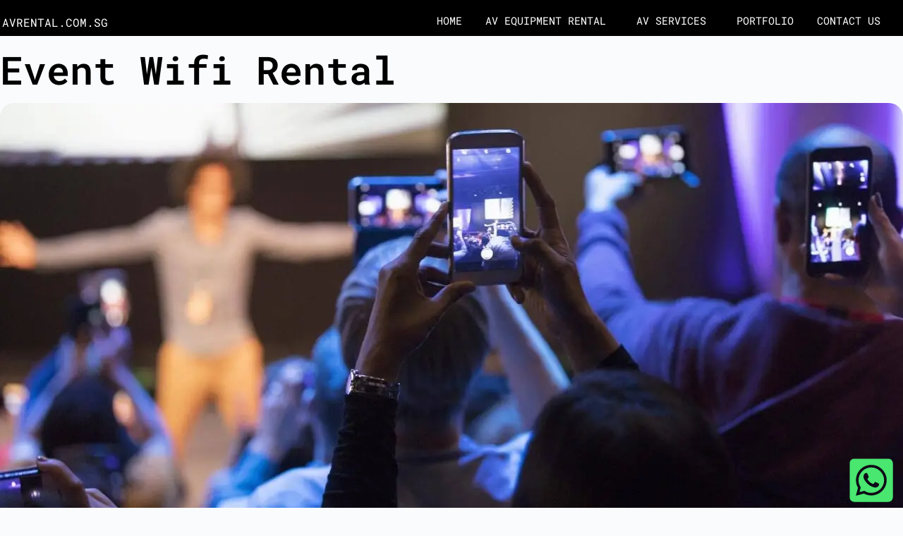

--- FILE ---
content_type: text/html; charset=UTF-8
request_url: https://www.avrental.com.sg/event-wifi-rental/
body_size: 16670
content:
<!doctype html>
<html lang="en-US">
<head>
	
	<meta charset="UTF-8">
	<meta name="viewport" content="width=device-width, initial-scale=1, maximum-scale=5, viewport-fit=cover">
	<link rel="profile" href="https://gmpg.org/xfn/11">

	<meta name='robots' content='index, follow, max-image-preview:large, max-snippet:-1, max-video-preview:-1' />
	<style>img:is([sizes="auto" i], [sizes^="auto," i]) { contain-intrinsic-size: 3000px 1500px }</style>
	
	<!-- This site is optimized with the Yoast SEO plugin v26.4 - https://yoast.com/wordpress/plugins/seo/ -->
	<title>Event Wifi Rental Singapore. Connect up to 20 devices. $85/day</title>
	<meta name="description" content="Offering event wifi rental ranging from small retail booths to convention halls, with options such as mobile &amp; enterprise wifi router." />
	<link rel="canonical" href="https://www.avrental.com.sg/event-wifi-rental/" />
	<meta property="og:locale" content="en_US" />
	<meta property="og:type" content="article" />
	<meta property="og:title" content="Event Wifi Rental Singapore| Unlimited Data Plan" />
	<meta property="og:description" content="Offering event wifi rental ranging from small retail booths to convention halls, with options such as mobile &amp; enterprise wifi router." />
	<meta property="og:url" content="https://www.avrental.com.sg/event-wifi-rental/" />
	<meta property="og:site_name" content="AVRENTAL.COM.SG" />
	<meta property="article:modified_time" content="2025-09-18T18:41:32+00:00" />
	<meta property="og:image" content="https://www.avrental.com.sg/wp-content/uploads/2023/12/5G-wifi-router-e1703317275590.webp" />
	<meta property="og:image:width" content="653" />
	<meta property="og:image:height" content="596" />
	<meta property="og:image:type" content="image/webp" />
	<meta name="twitter:card" content="summary_large_image" />
	<meta name="twitter:title" content="Event Wifi Rental Singapore| Unlimited Data Plan" />
	<meta name="twitter:description" content="Offering event wifi rental ranging from small retail booths to convention halls, with options such as mobile &amp; enterprise wifi router." />
	<meta name="twitter:image" content="https://www.avrental.com.sg/wp-content/uploads/2023/12/5G-wifi-router-e1703317275590.webp" />
	<meta name="twitter:label1" content="Est. reading time" />
	<meta name="twitter:data1" content="3 minutes" />
	<script type="application/ld+json" class="yoast-schema-graph">{"@context":"https://schema.org","@graph":[{"@type":"WebPage","@id":"https://www.avrental.com.sg/event-wifi-rental/","url":"https://www.avrental.com.sg/event-wifi-rental/","name":"Event Wifi Rental Singapore. Connect up to 20 devices. $85/day","isPartOf":{"@id":"https://www.avrental.com.sg/#website"},"primaryImageOfPage":{"@id":"https://www.avrental.com.sg/event-wifi-rental/#primaryimage"},"image":{"@id":"https://www.avrental.com.sg/event-wifi-rental/#primaryimage"},"thumbnailUrl":"https://www.avrental.com.sg/wp-content/uploads/2023/12/5G-wifi-router-e1703317275590.webp","datePublished":"2022-08-11T13:08:51+00:00","dateModified":"2025-09-18T18:41:32+00:00","description":"Offering event wifi rental ranging from small retail booths to convention halls, with options such as mobile & enterprise wifi router.","breadcrumb":{"@id":"https://www.avrental.com.sg/event-wifi-rental/#breadcrumb"},"inLanguage":"en-US","potentialAction":[{"@type":"ReadAction","target":["https://www.avrental.com.sg/event-wifi-rental/"]}]},{"@type":"ImageObject","inLanguage":"en-US","@id":"https://www.avrental.com.sg/event-wifi-rental/#primaryimage","url":"https://www.avrental.com.sg/wp-content/uploads/2023/12/5G-wifi-router-e1703317275590.webp","contentUrl":"https://www.avrental.com.sg/wp-content/uploads/2023/12/5G-wifi-router-e1703317275590.webp","width":653,"height":596,"caption":"Rent 5G portable wifi router for events Singapore"},{"@type":"BreadcrumbList","@id":"https://www.avrental.com.sg/event-wifi-rental/#breadcrumb","itemListElement":[{"@type":"ListItem","position":1,"name":"Home","item":"https://www.avrental.com.sg/"},{"@type":"ListItem","position":2,"name":"Event Wifi Rental"}]},{"@type":"WebSite","@id":"https://www.avrental.com.sg/#website","url":"https://www.avrental.com.sg/","name":"AVRENTAL.COM.SG","description":"Audio Visual Equipment Rental Singapore","potentialAction":[{"@type":"SearchAction","target":{"@type":"EntryPoint","urlTemplate":"https://www.avrental.com.sg/?s={search_term_string}"},"query-input":{"@type":"PropertyValueSpecification","valueRequired":true,"valueName":"search_term_string"}}],"inLanguage":"en-US"}]}</script>
	<!-- / Yoast SEO plugin. -->


<link rel="alternate" type="application/rss+xml" title="AVRENTAL.COM.SG &raquo; Feed" href="https://www.avrental.com.sg/feed/" />
<link rel="alternate" type="application/rss+xml" title="AVRENTAL.COM.SG &raquo; Comments Feed" href="https://www.avrental.com.sg/comments/feed/" />
<style id='global-styles-inline-css'>
:root{--wp--preset--aspect-ratio--square: 1;--wp--preset--aspect-ratio--4-3: 4/3;--wp--preset--aspect-ratio--3-4: 3/4;--wp--preset--aspect-ratio--3-2: 3/2;--wp--preset--aspect-ratio--2-3: 2/3;--wp--preset--aspect-ratio--16-9: 16/9;--wp--preset--aspect-ratio--9-16: 9/16;--wp--preset--color--black: #000000;--wp--preset--color--cyan-bluish-gray: #abb8c3;--wp--preset--color--white: #ffffff;--wp--preset--color--pale-pink: #f78da7;--wp--preset--color--vivid-red: #cf2e2e;--wp--preset--color--luminous-vivid-orange: #ff6900;--wp--preset--color--luminous-vivid-amber: #fcb900;--wp--preset--color--light-green-cyan: #7bdcb5;--wp--preset--color--vivid-green-cyan: #00d084;--wp--preset--color--pale-cyan-blue: #8ed1fc;--wp--preset--color--vivid-cyan-blue: #0693e3;--wp--preset--color--vivid-purple: #9b51e0;--wp--preset--color--palette-color-1: var(--theme-palette-color-1, #2872fa);--wp--preset--color--palette-color-2: var(--theme-palette-color-2, #1559ed);--wp--preset--color--palette-color-3: var(--theme-palette-color-3, #3A4F66);--wp--preset--color--palette-color-4: var(--theme-palette-color-4, #192a3d);--wp--preset--color--palette-color-5: var(--theme-palette-color-5, #e1e8ed);--wp--preset--color--palette-color-6: var(--theme-palette-color-6, #f2f5f7);--wp--preset--color--palette-color-7: var(--theme-palette-color-7, #FAFBFC);--wp--preset--color--palette-color-8: var(--theme-palette-color-8, #ffffff);--wp--preset--gradient--vivid-cyan-blue-to-vivid-purple: linear-gradient(135deg,rgba(6,147,227,1) 0%,rgb(155,81,224) 100%);--wp--preset--gradient--light-green-cyan-to-vivid-green-cyan: linear-gradient(135deg,rgb(122,220,180) 0%,rgb(0,208,130) 100%);--wp--preset--gradient--luminous-vivid-amber-to-luminous-vivid-orange: linear-gradient(135deg,rgba(252,185,0,1) 0%,rgba(255,105,0,1) 100%);--wp--preset--gradient--luminous-vivid-orange-to-vivid-red: linear-gradient(135deg,rgba(255,105,0,1) 0%,rgb(207,46,46) 100%);--wp--preset--gradient--very-light-gray-to-cyan-bluish-gray: linear-gradient(135deg,rgb(238,238,238) 0%,rgb(169,184,195) 100%);--wp--preset--gradient--cool-to-warm-spectrum: linear-gradient(135deg,rgb(74,234,220) 0%,rgb(151,120,209) 20%,rgb(207,42,186) 40%,rgb(238,44,130) 60%,rgb(251,105,98) 80%,rgb(254,248,76) 100%);--wp--preset--gradient--blush-light-purple: linear-gradient(135deg,rgb(255,206,236) 0%,rgb(152,150,240) 100%);--wp--preset--gradient--blush-bordeaux: linear-gradient(135deg,rgb(254,205,165) 0%,rgb(254,45,45) 50%,rgb(107,0,62) 100%);--wp--preset--gradient--luminous-dusk: linear-gradient(135deg,rgb(255,203,112) 0%,rgb(199,81,192) 50%,rgb(65,88,208) 100%);--wp--preset--gradient--pale-ocean: linear-gradient(135deg,rgb(255,245,203) 0%,rgb(182,227,212) 50%,rgb(51,167,181) 100%);--wp--preset--gradient--electric-grass: linear-gradient(135deg,rgb(202,248,128) 0%,rgb(113,206,126) 100%);--wp--preset--gradient--midnight: linear-gradient(135deg,rgb(2,3,129) 0%,rgb(40,116,252) 100%);--wp--preset--gradient--juicy-peach: linear-gradient(to right, #ffecd2 0%, #fcb69f 100%);--wp--preset--gradient--young-passion: linear-gradient(to right, #ff8177 0%, #ff867a 0%, #ff8c7f 21%, #f99185 52%, #cf556c 78%, #b12a5b 100%);--wp--preset--gradient--true-sunset: linear-gradient(to right, #fa709a 0%, #fee140 100%);--wp--preset--gradient--morpheus-den: linear-gradient(to top, #30cfd0 0%, #330867 100%);--wp--preset--gradient--plum-plate: linear-gradient(135deg, #667eea 0%, #764ba2 100%);--wp--preset--gradient--aqua-splash: linear-gradient(15deg, #13547a 0%, #80d0c7 100%);--wp--preset--gradient--love-kiss: linear-gradient(to top, #ff0844 0%, #ffb199 100%);--wp--preset--gradient--new-retrowave: linear-gradient(to top, #3b41c5 0%, #a981bb 49%, #ffc8a9 100%);--wp--preset--gradient--plum-bath: linear-gradient(to top, #cc208e 0%, #6713d2 100%);--wp--preset--gradient--high-flight: linear-gradient(to right, #0acffe 0%, #495aff 100%);--wp--preset--gradient--teen-party: linear-gradient(-225deg, #FF057C 0%, #8D0B93 50%, #321575 100%);--wp--preset--gradient--fabled-sunset: linear-gradient(-225deg, #231557 0%, #44107A 29%, #FF1361 67%, #FFF800 100%);--wp--preset--gradient--arielle-smile: radial-gradient(circle 248px at center, #16d9e3 0%, #30c7ec 47%, #46aef7 100%);--wp--preset--gradient--itmeo-branding: linear-gradient(180deg, #2af598 0%, #009efd 100%);--wp--preset--gradient--deep-blue: linear-gradient(to right, #6a11cb 0%, #2575fc 100%);--wp--preset--gradient--strong-bliss: linear-gradient(to right, #f78ca0 0%, #f9748f 19%, #fd868c 60%, #fe9a8b 100%);--wp--preset--gradient--sweet-period: linear-gradient(to top, #3f51b1 0%, #5a55ae 13%, #7b5fac 25%, #8f6aae 38%, #a86aa4 50%, #cc6b8e 62%, #f18271 75%, #f3a469 87%, #f7c978 100%);--wp--preset--gradient--purple-division: linear-gradient(to top, #7028e4 0%, #e5b2ca 100%);--wp--preset--gradient--cold-evening: linear-gradient(to top, #0c3483 0%, #a2b6df 100%, #6b8cce 100%, #a2b6df 100%);--wp--preset--gradient--mountain-rock: linear-gradient(to right, #868f96 0%, #596164 100%);--wp--preset--gradient--desert-hump: linear-gradient(to top, #c79081 0%, #dfa579 100%);--wp--preset--gradient--ethernal-constance: linear-gradient(to top, #09203f 0%, #537895 100%);--wp--preset--gradient--happy-memories: linear-gradient(-60deg, #ff5858 0%, #f09819 100%);--wp--preset--gradient--grown-early: linear-gradient(to top, #0ba360 0%, #3cba92 100%);--wp--preset--gradient--morning-salad: linear-gradient(-225deg, #B7F8DB 0%, #50A7C2 100%);--wp--preset--gradient--night-call: linear-gradient(-225deg, #AC32E4 0%, #7918F2 48%, #4801FF 100%);--wp--preset--gradient--mind-crawl: linear-gradient(-225deg, #473B7B 0%, #3584A7 51%, #30D2BE 100%);--wp--preset--gradient--angel-care: linear-gradient(-225deg, #FFE29F 0%, #FFA99F 48%, #FF719A 100%);--wp--preset--gradient--juicy-cake: linear-gradient(to top, #e14fad 0%, #f9d423 100%);--wp--preset--gradient--rich-metal: linear-gradient(to right, #d7d2cc 0%, #304352 100%);--wp--preset--gradient--mole-hall: linear-gradient(-20deg, #616161 0%, #9bc5c3 100%);--wp--preset--gradient--cloudy-knoxville: linear-gradient(120deg, #fdfbfb 0%, #ebedee 100%);--wp--preset--gradient--soft-grass: linear-gradient(to top, #c1dfc4 0%, #deecdd 100%);--wp--preset--gradient--saint-petersburg: linear-gradient(135deg, #f5f7fa 0%, #c3cfe2 100%);--wp--preset--gradient--everlasting-sky: linear-gradient(135deg, #fdfcfb 0%, #e2d1c3 100%);--wp--preset--gradient--kind-steel: linear-gradient(-20deg, #e9defa 0%, #fbfcdb 100%);--wp--preset--gradient--over-sun: linear-gradient(60deg, #abecd6 0%, #fbed96 100%);--wp--preset--gradient--premium-white: linear-gradient(to top, #d5d4d0 0%, #d5d4d0 1%, #eeeeec 31%, #efeeec 75%, #e9e9e7 100%);--wp--preset--gradient--clean-mirror: linear-gradient(45deg, #93a5cf 0%, #e4efe9 100%);--wp--preset--gradient--wild-apple: linear-gradient(to top, #d299c2 0%, #fef9d7 100%);--wp--preset--gradient--snow-again: linear-gradient(to top, #e6e9f0 0%, #eef1f5 100%);--wp--preset--gradient--confident-cloud: linear-gradient(to top, #dad4ec 0%, #dad4ec 1%, #f3e7e9 100%);--wp--preset--gradient--glass-water: linear-gradient(to top, #dfe9f3 0%, white 100%);--wp--preset--gradient--perfect-white: linear-gradient(-225deg, #E3FDF5 0%, #FFE6FA 100%);--wp--preset--font-size--small: 13px;--wp--preset--font-size--medium: 20px;--wp--preset--font-size--large: clamp(22px, 1.375rem + ((1vw - 3.2px) * 0.625), 30px);--wp--preset--font-size--x-large: clamp(30px, 1.875rem + ((1vw - 3.2px) * 1.563), 50px);--wp--preset--font-size--xx-large: clamp(45px, 2.813rem + ((1vw - 3.2px) * 2.734), 80px);--wp--preset--spacing--20: 0.44rem;--wp--preset--spacing--30: 0.67rem;--wp--preset--spacing--40: 1rem;--wp--preset--spacing--50: 1.5rem;--wp--preset--spacing--60: 2.25rem;--wp--preset--spacing--70: 3.38rem;--wp--preset--spacing--80: 5.06rem;--wp--preset--shadow--natural: 6px 6px 9px rgba(0, 0, 0, 0.2);--wp--preset--shadow--deep: 12px 12px 50px rgba(0, 0, 0, 0.4);--wp--preset--shadow--sharp: 6px 6px 0px rgba(0, 0, 0, 0.2);--wp--preset--shadow--outlined: 6px 6px 0px -3px rgba(255, 255, 255, 1), 6px 6px rgba(0, 0, 0, 1);--wp--preset--shadow--crisp: 6px 6px 0px rgba(0, 0, 0, 1);}:root { --wp--style--global--content-size: var(--theme-block-max-width);--wp--style--global--wide-size: var(--theme-block-wide-max-width); }:where(body) { margin: 0; }.wp-site-blocks > .alignleft { float: left; margin-right: 2em; }.wp-site-blocks > .alignright { float: right; margin-left: 2em; }.wp-site-blocks > .aligncenter { justify-content: center; margin-left: auto; margin-right: auto; }:where(.wp-site-blocks) > * { margin-block-start: var(--theme-content-spacing); margin-block-end: 0; }:where(.wp-site-blocks) > :first-child { margin-block-start: 0; }:where(.wp-site-blocks) > :last-child { margin-block-end: 0; }:root { --wp--style--block-gap: var(--theme-content-spacing); }:root :where(.is-layout-flow) > :first-child{margin-block-start: 0;}:root :where(.is-layout-flow) > :last-child{margin-block-end: 0;}:root :where(.is-layout-flow) > *{margin-block-start: var(--theme-content-spacing);margin-block-end: 0;}:root :where(.is-layout-constrained) > :first-child{margin-block-start: 0;}:root :where(.is-layout-constrained) > :last-child{margin-block-end: 0;}:root :where(.is-layout-constrained) > *{margin-block-start: var(--theme-content-spacing);margin-block-end: 0;}:root :where(.is-layout-flex){gap: var(--theme-content-spacing);}:root :where(.is-layout-grid){gap: var(--theme-content-spacing);}.is-layout-flow > .alignleft{float: left;margin-inline-start: 0;margin-inline-end: 2em;}.is-layout-flow > .alignright{float: right;margin-inline-start: 2em;margin-inline-end: 0;}.is-layout-flow > .aligncenter{margin-left: auto !important;margin-right: auto !important;}.is-layout-constrained > .alignleft{float: left;margin-inline-start: 0;margin-inline-end: 2em;}.is-layout-constrained > .alignright{float: right;margin-inline-start: 2em;margin-inline-end: 0;}.is-layout-constrained > .aligncenter{margin-left: auto !important;margin-right: auto !important;}.is-layout-constrained > :where(:not(.alignleft):not(.alignright):not(.alignfull)){max-width: var(--wp--style--global--content-size);margin-left: auto !important;margin-right: auto !important;}.is-layout-constrained > .alignwide{max-width: var(--wp--style--global--wide-size);}body .is-layout-flex{display: flex;}.is-layout-flex{flex-wrap: wrap;align-items: center;}.is-layout-flex > :is(*, div){margin: 0;}body .is-layout-grid{display: grid;}.is-layout-grid > :is(*, div){margin: 0;}body{padding-top: 0px;padding-right: 0px;padding-bottom: 0px;padding-left: 0px;}.has-black-color{color: var(--wp--preset--color--black) !important;}.has-cyan-bluish-gray-color{color: var(--wp--preset--color--cyan-bluish-gray) !important;}.has-white-color{color: var(--wp--preset--color--white) !important;}.has-pale-pink-color{color: var(--wp--preset--color--pale-pink) !important;}.has-vivid-red-color{color: var(--wp--preset--color--vivid-red) !important;}.has-luminous-vivid-orange-color{color: var(--wp--preset--color--luminous-vivid-orange) !important;}.has-luminous-vivid-amber-color{color: var(--wp--preset--color--luminous-vivid-amber) !important;}.has-light-green-cyan-color{color: var(--wp--preset--color--light-green-cyan) !important;}.has-vivid-green-cyan-color{color: var(--wp--preset--color--vivid-green-cyan) !important;}.has-pale-cyan-blue-color{color: var(--wp--preset--color--pale-cyan-blue) !important;}.has-vivid-cyan-blue-color{color: var(--wp--preset--color--vivid-cyan-blue) !important;}.has-vivid-purple-color{color: var(--wp--preset--color--vivid-purple) !important;}.has-palette-color-1-color{color: var(--wp--preset--color--palette-color-1) !important;}.has-palette-color-2-color{color: var(--wp--preset--color--palette-color-2) !important;}.has-palette-color-3-color{color: var(--wp--preset--color--palette-color-3) !important;}.has-palette-color-4-color{color: var(--wp--preset--color--palette-color-4) !important;}.has-palette-color-5-color{color: var(--wp--preset--color--palette-color-5) !important;}.has-palette-color-6-color{color: var(--wp--preset--color--palette-color-6) !important;}.has-palette-color-7-color{color: var(--wp--preset--color--palette-color-7) !important;}.has-palette-color-8-color{color: var(--wp--preset--color--palette-color-8) !important;}.has-black-background-color{background-color: var(--wp--preset--color--black) !important;}.has-cyan-bluish-gray-background-color{background-color: var(--wp--preset--color--cyan-bluish-gray) !important;}.has-white-background-color{background-color: var(--wp--preset--color--white) !important;}.has-pale-pink-background-color{background-color: var(--wp--preset--color--pale-pink) !important;}.has-vivid-red-background-color{background-color: var(--wp--preset--color--vivid-red) !important;}.has-luminous-vivid-orange-background-color{background-color: var(--wp--preset--color--luminous-vivid-orange) !important;}.has-luminous-vivid-amber-background-color{background-color: var(--wp--preset--color--luminous-vivid-amber) !important;}.has-light-green-cyan-background-color{background-color: var(--wp--preset--color--light-green-cyan) !important;}.has-vivid-green-cyan-background-color{background-color: var(--wp--preset--color--vivid-green-cyan) !important;}.has-pale-cyan-blue-background-color{background-color: var(--wp--preset--color--pale-cyan-blue) !important;}.has-vivid-cyan-blue-background-color{background-color: var(--wp--preset--color--vivid-cyan-blue) !important;}.has-vivid-purple-background-color{background-color: var(--wp--preset--color--vivid-purple) !important;}.has-palette-color-1-background-color{background-color: var(--wp--preset--color--palette-color-1) !important;}.has-palette-color-2-background-color{background-color: var(--wp--preset--color--palette-color-2) !important;}.has-palette-color-3-background-color{background-color: var(--wp--preset--color--palette-color-3) !important;}.has-palette-color-4-background-color{background-color: var(--wp--preset--color--palette-color-4) !important;}.has-palette-color-5-background-color{background-color: var(--wp--preset--color--palette-color-5) !important;}.has-palette-color-6-background-color{background-color: var(--wp--preset--color--palette-color-6) !important;}.has-palette-color-7-background-color{background-color: var(--wp--preset--color--palette-color-7) !important;}.has-palette-color-8-background-color{background-color: var(--wp--preset--color--palette-color-8) !important;}.has-black-border-color{border-color: var(--wp--preset--color--black) !important;}.has-cyan-bluish-gray-border-color{border-color: var(--wp--preset--color--cyan-bluish-gray) !important;}.has-white-border-color{border-color: var(--wp--preset--color--white) !important;}.has-pale-pink-border-color{border-color: var(--wp--preset--color--pale-pink) !important;}.has-vivid-red-border-color{border-color: var(--wp--preset--color--vivid-red) !important;}.has-luminous-vivid-orange-border-color{border-color: var(--wp--preset--color--luminous-vivid-orange) !important;}.has-luminous-vivid-amber-border-color{border-color: var(--wp--preset--color--luminous-vivid-amber) !important;}.has-light-green-cyan-border-color{border-color: var(--wp--preset--color--light-green-cyan) !important;}.has-vivid-green-cyan-border-color{border-color: var(--wp--preset--color--vivid-green-cyan) !important;}.has-pale-cyan-blue-border-color{border-color: var(--wp--preset--color--pale-cyan-blue) !important;}.has-vivid-cyan-blue-border-color{border-color: var(--wp--preset--color--vivid-cyan-blue) !important;}.has-vivid-purple-border-color{border-color: var(--wp--preset--color--vivid-purple) !important;}.has-palette-color-1-border-color{border-color: var(--wp--preset--color--palette-color-1) !important;}.has-palette-color-2-border-color{border-color: var(--wp--preset--color--palette-color-2) !important;}.has-palette-color-3-border-color{border-color: var(--wp--preset--color--palette-color-3) !important;}.has-palette-color-4-border-color{border-color: var(--wp--preset--color--palette-color-4) !important;}.has-palette-color-5-border-color{border-color: var(--wp--preset--color--palette-color-5) !important;}.has-palette-color-6-border-color{border-color: var(--wp--preset--color--palette-color-6) !important;}.has-palette-color-7-border-color{border-color: var(--wp--preset--color--palette-color-7) !important;}.has-palette-color-8-border-color{border-color: var(--wp--preset--color--palette-color-8) !important;}.has-vivid-cyan-blue-to-vivid-purple-gradient-background{background: var(--wp--preset--gradient--vivid-cyan-blue-to-vivid-purple) !important;}.has-light-green-cyan-to-vivid-green-cyan-gradient-background{background: var(--wp--preset--gradient--light-green-cyan-to-vivid-green-cyan) !important;}.has-luminous-vivid-amber-to-luminous-vivid-orange-gradient-background{background: var(--wp--preset--gradient--luminous-vivid-amber-to-luminous-vivid-orange) !important;}.has-luminous-vivid-orange-to-vivid-red-gradient-background{background: var(--wp--preset--gradient--luminous-vivid-orange-to-vivid-red) !important;}.has-very-light-gray-to-cyan-bluish-gray-gradient-background{background: var(--wp--preset--gradient--very-light-gray-to-cyan-bluish-gray) !important;}.has-cool-to-warm-spectrum-gradient-background{background: var(--wp--preset--gradient--cool-to-warm-spectrum) !important;}.has-blush-light-purple-gradient-background{background: var(--wp--preset--gradient--blush-light-purple) !important;}.has-blush-bordeaux-gradient-background{background: var(--wp--preset--gradient--blush-bordeaux) !important;}.has-luminous-dusk-gradient-background{background: var(--wp--preset--gradient--luminous-dusk) !important;}.has-pale-ocean-gradient-background{background: var(--wp--preset--gradient--pale-ocean) !important;}.has-electric-grass-gradient-background{background: var(--wp--preset--gradient--electric-grass) !important;}.has-midnight-gradient-background{background: var(--wp--preset--gradient--midnight) !important;}.has-juicy-peach-gradient-background{background: var(--wp--preset--gradient--juicy-peach) !important;}.has-young-passion-gradient-background{background: var(--wp--preset--gradient--young-passion) !important;}.has-true-sunset-gradient-background{background: var(--wp--preset--gradient--true-sunset) !important;}.has-morpheus-den-gradient-background{background: var(--wp--preset--gradient--morpheus-den) !important;}.has-plum-plate-gradient-background{background: var(--wp--preset--gradient--plum-plate) !important;}.has-aqua-splash-gradient-background{background: var(--wp--preset--gradient--aqua-splash) !important;}.has-love-kiss-gradient-background{background: var(--wp--preset--gradient--love-kiss) !important;}.has-new-retrowave-gradient-background{background: var(--wp--preset--gradient--new-retrowave) !important;}.has-plum-bath-gradient-background{background: var(--wp--preset--gradient--plum-bath) !important;}.has-high-flight-gradient-background{background: var(--wp--preset--gradient--high-flight) !important;}.has-teen-party-gradient-background{background: var(--wp--preset--gradient--teen-party) !important;}.has-fabled-sunset-gradient-background{background: var(--wp--preset--gradient--fabled-sunset) !important;}.has-arielle-smile-gradient-background{background: var(--wp--preset--gradient--arielle-smile) !important;}.has-itmeo-branding-gradient-background{background: var(--wp--preset--gradient--itmeo-branding) !important;}.has-deep-blue-gradient-background{background: var(--wp--preset--gradient--deep-blue) !important;}.has-strong-bliss-gradient-background{background: var(--wp--preset--gradient--strong-bliss) !important;}.has-sweet-period-gradient-background{background: var(--wp--preset--gradient--sweet-period) !important;}.has-purple-division-gradient-background{background: var(--wp--preset--gradient--purple-division) !important;}.has-cold-evening-gradient-background{background: var(--wp--preset--gradient--cold-evening) !important;}.has-mountain-rock-gradient-background{background: var(--wp--preset--gradient--mountain-rock) !important;}.has-desert-hump-gradient-background{background: var(--wp--preset--gradient--desert-hump) !important;}.has-ethernal-constance-gradient-background{background: var(--wp--preset--gradient--ethernal-constance) !important;}.has-happy-memories-gradient-background{background: var(--wp--preset--gradient--happy-memories) !important;}.has-grown-early-gradient-background{background: var(--wp--preset--gradient--grown-early) !important;}.has-morning-salad-gradient-background{background: var(--wp--preset--gradient--morning-salad) !important;}.has-night-call-gradient-background{background: var(--wp--preset--gradient--night-call) !important;}.has-mind-crawl-gradient-background{background: var(--wp--preset--gradient--mind-crawl) !important;}.has-angel-care-gradient-background{background: var(--wp--preset--gradient--angel-care) !important;}.has-juicy-cake-gradient-background{background: var(--wp--preset--gradient--juicy-cake) !important;}.has-rich-metal-gradient-background{background: var(--wp--preset--gradient--rich-metal) !important;}.has-mole-hall-gradient-background{background: var(--wp--preset--gradient--mole-hall) !important;}.has-cloudy-knoxville-gradient-background{background: var(--wp--preset--gradient--cloudy-knoxville) !important;}.has-soft-grass-gradient-background{background: var(--wp--preset--gradient--soft-grass) !important;}.has-saint-petersburg-gradient-background{background: var(--wp--preset--gradient--saint-petersburg) !important;}.has-everlasting-sky-gradient-background{background: var(--wp--preset--gradient--everlasting-sky) !important;}.has-kind-steel-gradient-background{background: var(--wp--preset--gradient--kind-steel) !important;}.has-over-sun-gradient-background{background: var(--wp--preset--gradient--over-sun) !important;}.has-premium-white-gradient-background{background: var(--wp--preset--gradient--premium-white) !important;}.has-clean-mirror-gradient-background{background: var(--wp--preset--gradient--clean-mirror) !important;}.has-wild-apple-gradient-background{background: var(--wp--preset--gradient--wild-apple) !important;}.has-snow-again-gradient-background{background: var(--wp--preset--gradient--snow-again) !important;}.has-confident-cloud-gradient-background{background: var(--wp--preset--gradient--confident-cloud) !important;}.has-glass-water-gradient-background{background: var(--wp--preset--gradient--glass-water) !important;}.has-perfect-white-gradient-background{background: var(--wp--preset--gradient--perfect-white) !important;}.has-small-font-size{font-size: var(--wp--preset--font-size--small) !important;}.has-medium-font-size{font-size: var(--wp--preset--font-size--medium) !important;}.has-large-font-size{font-size: var(--wp--preset--font-size--large) !important;}.has-x-large-font-size{font-size: var(--wp--preset--font-size--x-large) !important;}.has-xx-large-font-size{font-size: var(--wp--preset--font-size--xx-large) !important;}
:root :where(.wp-block-pullquote){font-size: clamp(0.984em, 0.984rem + ((1vw - 0.2em) * 0.645), 1.5em);line-height: 1.6;}
</style>
<link rel='stylesheet' id='wpo_min-header-0-css' href='https://www.avrental.com.sg/wp-content/cache/wpo-minify/1763401491/assets/wpo-minify-header-4ff3bcd7.min.css' media='all' />
<script src="https://www.avrental.com.sg/wp-content/cache/wpo-minify/1763401491/assets/wpo-minify-header-7bee0e4c.min.js" id="wpo_min-header-0-js"></script>
<link rel="https://api.w.org/" href="https://www.avrental.com.sg/wp-json/" /><link rel="alternate" title="JSON" type="application/json" href="https://www.avrental.com.sg/wp-json/wp/v2/pages/6017" /><link rel="EditURI" type="application/rsd+xml" title="RSD" href="https://www.avrental.com.sg/xmlrpc.php?rsd" />
<meta name="generator" content="WordPress 6.8.3" />
<link rel='shortlink' href='https://www.avrental.com.sg/?p=6017' />
<link rel="alternate" title="oEmbed (JSON)" type="application/json+oembed" href="https://www.avrental.com.sg/wp-json/oembed/1.0/embed?url=https%3A%2F%2Fwww.avrental.com.sg%2Fevent-wifi-rental%2F" />
<link rel="alternate" title="oEmbed (XML)" type="text/xml+oembed" href="https://www.avrental.com.sg/wp-json/oembed/1.0/embed?url=https%3A%2F%2Fwww.avrental.com.sg%2Fevent-wifi-rental%2F&#038;format=xml" />
<noscript><link rel='stylesheet' href='https://www.avrental.com.sg/wp-content/themes/blocksy/static/bundle/no-scripts.min.css' type='text/css'></noscript>
<meta name="generator" content="Elementor 3.33.1; features: e_font_icon_svg, additional_custom_breakpoints; settings: css_print_method-external, google_font-enabled, font_display-auto">
			<style>
				.e-con.e-parent:nth-of-type(n+4):not(.e-lazyloaded):not(.e-no-lazyload),
				.e-con.e-parent:nth-of-type(n+4):not(.e-lazyloaded):not(.e-no-lazyload) * {
					background-image: none !important;
				}
				@media screen and (max-height: 1024px) {
					.e-con.e-parent:nth-of-type(n+3):not(.e-lazyloaded):not(.e-no-lazyload),
					.e-con.e-parent:nth-of-type(n+3):not(.e-lazyloaded):not(.e-no-lazyload) * {
						background-image: none !important;
					}
				}
				@media screen and (max-height: 640px) {
					.e-con.e-parent:nth-of-type(n+2):not(.e-lazyloaded):not(.e-no-lazyload),
					.e-con.e-parent:nth-of-type(n+2):not(.e-lazyloaded):not(.e-no-lazyload) * {
						background-image: none !important;
					}
				}
			</style>
			<link rel="icon" href="https://www.avrental.com.sg/wp-content/uploads/2022/07/cropped-android-chrome-512x512-1-32x32.webp" sizes="32x32" />
<link rel="icon" href="https://www.avrental.com.sg/wp-content/uploads/2022/07/cropped-android-chrome-512x512-1-192x192.webp" sizes="192x192" />
<link rel="apple-touch-icon" href="https://www.avrental.com.sg/wp-content/uploads/2022/07/cropped-android-chrome-512x512-1-180x180.webp" />
<meta name="msapplication-TileImage" content="https://www.avrental.com.sg/wp-content/uploads/2022/07/cropped-android-chrome-512x512-1-270x270.webp" />
	</head>


<body class="wp-singular page-template-default page page-id-6017 wp-embed-responsive wp-theme-blocksy eio-default elementor-default elementor-kit-5 elementor-page elementor-page-6017 elementor-page-14740 elementor-page-14738 elementor-page-13052 ct-elementor-default-template" data-link="type-2" data-prefix="single_page" data-footer="type-1" itemscope="itemscope" itemtype="https://schema.org/WebPage">

<a class="skip-link screen-reader-text" href="#main">Skip to content</a>
<div id="main-container">
			<header data-elementor-type="header" data-elementor-id="2629" class="elementor elementor-2629 elementor-location-header" data-elementor-post-type="elementor_library">
					<section class="elementor-section elementor-top-section elementor-element elementor-element-12ccb1b4 elementor-section-content-middle elementor-section-boxed elementor-section-height-default elementor-section-height-default" data-id="12ccb1b4" data-element_type="section" data-settings="{&quot;sticky&quot;:&quot;top&quot;,&quot;background_background&quot;:&quot;classic&quot;,&quot;sticky_on&quot;:[&quot;desktop&quot;,&quot;tablet&quot;,&quot;mobile&quot;],&quot;sticky_offset&quot;:0,&quot;sticky_effects_offset&quot;:0,&quot;sticky_anchor_link_offset&quot;:0}">
						<div class="elementor-container elementor-column-gap-no">
					<div class="elementor-column elementor-col-100 elementor-top-column elementor-element elementor-element-31adcc4a" data-id="31adcc4a" data-element_type="column">
			<div class="elementor-widget-wrap elementor-element-populated">
						<div class="elementor-element elementor-element-5d89a382 elementor-absolute elementor-widget__width-auto elementor-widget elementor-widget-theme-site-title elementor-widget-heading" data-id="5d89a382" data-element_type="widget" data-settings="{&quot;_position&quot;:&quot;absolute&quot;}" data-widget_type="theme-site-title.default">
					<h5 class="elementor-heading-title elementor-size-default"><a href="https://www.avrental.com.sg">AVRENTAL.COM.SG</a></h5>				</div>
				<div class="elementor-element elementor-element-71715c08 elementor-nav-menu__align-end elementor-widget__width-auto elementor-widget-tablet__width-initial elementor-widget-mobile__width-initial elementor-nav-menu--stretch elementor-nav-menu--dropdown-tablet elementor-nav-menu__text-align-aside elementor-nav-menu--toggle elementor-nav-menu--burger elementor-widget elementor-widget-nav-menu" data-id="71715c08" data-element_type="widget" data-settings="{&quot;submenu_icon&quot;:{&quot;value&quot;:&quot;&lt;i aria-hidden=\&quot;true\&quot; class=\&quot;\&quot;&gt;&lt;\/i&gt;&quot;,&quot;library&quot;:&quot;&quot;},&quot;full_width&quot;:&quot;stretch&quot;,&quot;layout&quot;:&quot;horizontal&quot;,&quot;toggle&quot;:&quot;burger&quot;}" data-widget_type="nav-menu.default">
								<nav aria-label="Menu" class="elementor-nav-menu--main elementor-nav-menu__container elementor-nav-menu--layout-horizontal e--pointer-background e--animation-none">
				<ul id="menu-1-71715c08" class="elementor-nav-menu"><li class="menu-item menu-item-type-post_type menu-item-object-page menu-item-home menu-item-779"><a href="https://www.avrental.com.sg/" class="elementor-item">Home</a></li>
<li class="menu-item menu-item-type-post_type menu-item-object-page current-menu-ancestor current-menu-parent current_page_parent current_page_ancestor menu-item-has-children menu-item-7578"><a href="https://www.avrental.com.sg/services/" class="elementor-item">AV Equipment Rental</a>
<ul class="sub-menu elementor-nav-menu--dropdown">
	<li class="menu-item menu-item-type-post_type menu-item-object-page menu-item-12805"><a href="https://www.avrental.com.sg/led-wall-rental/" class="elementor-sub-item">LED Wall Rental</a></li>
	<li class="menu-item menu-item-type-post_type menu-item-object-page menu-item-783"><a href="https://www.avrental.com.sg/rent-tv/" class="elementor-sub-item">TV Rental</a></li>
	<li class="menu-item menu-item-type-post_type menu-item-object-page menu-item-9855"><a href="https://www.avrental.com.sg/rent-sound-system/" class="elementor-sub-item">Sound System Rental</a></li>
	<li class="menu-item menu-item-type-post_type menu-item-object-page current-menu-item page_item page-item-6017 current_page_item menu-item-has-children menu-item-6309"><a href="https://www.avrental.com.sg/event-wifi-rental/" aria-current="page" class="elementor-sub-item elementor-item-active">Event Wifi Rental</a>
	<ul class="sub-menu elementor-nav-menu--dropdown">
		<li class="menu-item menu-item-type-post_type menu-item-object-page menu-item-1862"><a href="https://www.avrental.com.sg/temporary-broadband/" class="elementor-sub-item">Temporary Broadband Rental</a></li>
	</ul>
</li>
	<li class="menu-item menu-item-type-post_type menu-item-object-page menu-item-9298"><a href="https://www.avrental.com.sg/rent-touch-screen-tv/" class="elementor-sub-item">Touch Screen TV Rental</a></li>
	<li class="menu-item menu-item-type-post_type menu-item-object-page menu-item-12009"><a href="https://www.avrental.com.sg/silent-conference/" class="elementor-sub-item">Silent Conference Rental</a></li>
	<li class="menu-item menu-item-type-post_type menu-item-object-page menu-item-786"><a href="https://www.avrental.com.sg/rent-projector/" class="elementor-sub-item">Projector &#038; Screen Rental</a></li>
	<li class="menu-item menu-item-type-post_type menu-item-object-page menu-item-15340"><a href="https://www.avrental.com.sg/stage-rental/" class="elementor-sub-item">Stage Rental Singapore</a></li>
	<li class="menu-item menu-item-type-post_type menu-item-object-page menu-item-17487"><a href="https://www.avrental.com.sg/rostrum-rental-singapore/" class="elementor-sub-item">Rostrum Rental</a></li>
	<li class="menu-item menu-item-type-post_type menu-item-object-page menu-item-17139"><a href="https://www.avrental.com.sg/interpreter-booth-rental/" class="elementor-sub-item">Interpreter Booth Rental</a></li>
	<li class="menu-item menu-item-type-post_type menu-item-object-page menu-item-1421"><a href="https://www.avrental.com.sg/rent-camera/" class="elementor-sub-item">Camera Rental</a></li>
	<li class="menu-item menu-item-type-post_type menu-item-object-page menu-item-15895"><a href="https://www.avrental.com.sg/rent-ipad-for-events/" class="elementor-sub-item">iPad Rental</a></li>
	<li class="menu-item menu-item-type-post_type menu-item-object-page menu-item-9935"><a href="https://www.avrental.com.sg/rent-teleprompter/" class="elementor-sub-item">Teleprompter Rental</a></li>
	<li class="menu-item menu-item-type-post_type menu-item-object-page menu-item-955"><a href="https://www.avrental.com.sg/rent-laptop/" class="elementor-sub-item">Laptop Rental</a></li>
</ul>
</li>
<li class="menu-item menu-item-type-custom menu-item-object-custom menu-item-has-children menu-item-16679"><a href="https://www.avrental.com.sg/hybrid-events/" class="elementor-item">AV Services</a>
<ul class="sub-menu elementor-nav-menu--dropdown">
	<li class="menu-item menu-item-type-post_type menu-item-object-page menu-item-16680"><a href="https://www.avrental.com.sg/live-streaming-singapore/" class="elementor-sub-item">Live Streaming</a></li>
	<li class="menu-item menu-item-type-post_type menu-item-object-page menu-item-16734"><a href="https://www.avrental.com.sg/hybrid-events/" class="elementor-sub-item">Hybrid Events</a></li>
</ul>
</li>
<li class="menu-item menu-item-type-post_type menu-item-object-page menu-item-10885"><a href="https://www.avrental.com.sg/event-rental-portfolio/" class="elementor-item">Portfolio</a></li>
<li class="menu-item menu-item-type-post_type menu-item-object-page menu-item-has-children menu-item-3369"><a href="https://www.avrental.com.sg/contact-us/" class="elementor-item">Contact Us</a>
<ul class="sub-menu elementor-nav-menu--dropdown">
	<li class="menu-item menu-item-type-post_type menu-item-object-page menu-item-781"><a href="https://www.avrental.com.sg/faq/" class="elementor-sub-item">FAQ</a></li>
</ul>
</li>
</ul>			</nav>
					<div class="elementor-menu-toggle" role="button" tabindex="0" aria-label="Menu Toggle" aria-expanded="false">
			<svg aria-hidden="true" role="presentation" class="elementor-menu-toggle__icon--open e-font-icon-svg e-eicon-menu-bar" viewBox="0 0 1000 1000" xmlns="http://www.w3.org/2000/svg"><path d="M104 333H896C929 333 958 304 958 271S929 208 896 208H104C71 208 42 237 42 271S71 333 104 333ZM104 583H896C929 583 958 554 958 521S929 458 896 458H104C71 458 42 487 42 521S71 583 104 583ZM104 833H896C929 833 958 804 958 771S929 708 896 708H104C71 708 42 737 42 771S71 833 104 833Z"></path></svg><svg aria-hidden="true" role="presentation" class="elementor-menu-toggle__icon--close e-font-icon-svg e-eicon-close" viewBox="0 0 1000 1000" xmlns="http://www.w3.org/2000/svg"><path d="M742 167L500 408 258 167C246 154 233 150 217 150 196 150 179 158 167 167 154 179 150 196 150 212 150 229 154 242 171 254L408 500 167 742C138 771 138 800 167 829 196 858 225 858 254 829L496 587 738 829C750 842 767 846 783 846 800 846 817 842 829 829 842 817 846 804 846 783 846 767 842 750 829 737L588 500 833 258C863 229 863 200 833 171 804 137 775 137 742 167Z"></path></svg>		</div>
					<nav class="elementor-nav-menu--dropdown elementor-nav-menu__container" aria-hidden="true">
				<ul id="menu-2-71715c08" class="elementor-nav-menu"><li class="menu-item menu-item-type-post_type menu-item-object-page menu-item-home menu-item-779"><a href="https://www.avrental.com.sg/" class="elementor-item" tabindex="-1">Home</a></li>
<li class="menu-item menu-item-type-post_type menu-item-object-page current-menu-ancestor current-menu-parent current_page_parent current_page_ancestor menu-item-has-children menu-item-7578"><a href="https://www.avrental.com.sg/services/" class="elementor-item" tabindex="-1">AV Equipment Rental</a>
<ul class="sub-menu elementor-nav-menu--dropdown">
	<li class="menu-item menu-item-type-post_type menu-item-object-page menu-item-12805"><a href="https://www.avrental.com.sg/led-wall-rental/" class="elementor-sub-item" tabindex="-1">LED Wall Rental</a></li>
	<li class="menu-item menu-item-type-post_type menu-item-object-page menu-item-783"><a href="https://www.avrental.com.sg/rent-tv/" class="elementor-sub-item" tabindex="-1">TV Rental</a></li>
	<li class="menu-item menu-item-type-post_type menu-item-object-page menu-item-9855"><a href="https://www.avrental.com.sg/rent-sound-system/" class="elementor-sub-item" tabindex="-1">Sound System Rental</a></li>
	<li class="menu-item menu-item-type-post_type menu-item-object-page current-menu-item page_item page-item-6017 current_page_item menu-item-has-children menu-item-6309"><a href="https://www.avrental.com.sg/event-wifi-rental/" aria-current="page" class="elementor-sub-item elementor-item-active" tabindex="-1">Event Wifi Rental</a>
	<ul class="sub-menu elementor-nav-menu--dropdown">
		<li class="menu-item menu-item-type-post_type menu-item-object-page menu-item-1862"><a href="https://www.avrental.com.sg/temporary-broadband/" class="elementor-sub-item" tabindex="-1">Temporary Broadband Rental</a></li>
	</ul>
</li>
	<li class="menu-item menu-item-type-post_type menu-item-object-page menu-item-9298"><a href="https://www.avrental.com.sg/rent-touch-screen-tv/" class="elementor-sub-item" tabindex="-1">Touch Screen TV Rental</a></li>
	<li class="menu-item menu-item-type-post_type menu-item-object-page menu-item-12009"><a href="https://www.avrental.com.sg/silent-conference/" class="elementor-sub-item" tabindex="-1">Silent Conference Rental</a></li>
	<li class="menu-item menu-item-type-post_type menu-item-object-page menu-item-786"><a href="https://www.avrental.com.sg/rent-projector/" class="elementor-sub-item" tabindex="-1">Projector &#038; Screen Rental</a></li>
	<li class="menu-item menu-item-type-post_type menu-item-object-page menu-item-15340"><a href="https://www.avrental.com.sg/stage-rental/" class="elementor-sub-item" tabindex="-1">Stage Rental Singapore</a></li>
	<li class="menu-item menu-item-type-post_type menu-item-object-page menu-item-17487"><a href="https://www.avrental.com.sg/rostrum-rental-singapore/" class="elementor-sub-item" tabindex="-1">Rostrum Rental</a></li>
	<li class="menu-item menu-item-type-post_type menu-item-object-page menu-item-17139"><a href="https://www.avrental.com.sg/interpreter-booth-rental/" class="elementor-sub-item" tabindex="-1">Interpreter Booth Rental</a></li>
	<li class="menu-item menu-item-type-post_type menu-item-object-page menu-item-1421"><a href="https://www.avrental.com.sg/rent-camera/" class="elementor-sub-item" tabindex="-1">Camera Rental</a></li>
	<li class="menu-item menu-item-type-post_type menu-item-object-page menu-item-15895"><a href="https://www.avrental.com.sg/rent-ipad-for-events/" class="elementor-sub-item" tabindex="-1">iPad Rental</a></li>
	<li class="menu-item menu-item-type-post_type menu-item-object-page menu-item-9935"><a href="https://www.avrental.com.sg/rent-teleprompter/" class="elementor-sub-item" tabindex="-1">Teleprompter Rental</a></li>
	<li class="menu-item menu-item-type-post_type menu-item-object-page menu-item-955"><a href="https://www.avrental.com.sg/rent-laptop/" class="elementor-sub-item" tabindex="-1">Laptop Rental</a></li>
</ul>
</li>
<li class="menu-item menu-item-type-custom menu-item-object-custom menu-item-has-children menu-item-16679"><a href="https://www.avrental.com.sg/hybrid-events/" class="elementor-item" tabindex="-1">AV Services</a>
<ul class="sub-menu elementor-nav-menu--dropdown">
	<li class="menu-item menu-item-type-post_type menu-item-object-page menu-item-16680"><a href="https://www.avrental.com.sg/live-streaming-singapore/" class="elementor-sub-item" tabindex="-1">Live Streaming</a></li>
	<li class="menu-item menu-item-type-post_type menu-item-object-page menu-item-16734"><a href="https://www.avrental.com.sg/hybrid-events/" class="elementor-sub-item" tabindex="-1">Hybrid Events</a></li>
</ul>
</li>
<li class="menu-item menu-item-type-post_type menu-item-object-page menu-item-10885"><a href="https://www.avrental.com.sg/event-rental-portfolio/" class="elementor-item" tabindex="-1">Portfolio</a></li>
<li class="menu-item menu-item-type-post_type menu-item-object-page menu-item-has-children menu-item-3369"><a href="https://www.avrental.com.sg/contact-us/" class="elementor-item" tabindex="-1">Contact Us</a>
<ul class="sub-menu elementor-nav-menu--dropdown">
	<li class="menu-item menu-item-type-post_type menu-item-object-page menu-item-781"><a href="https://www.avrental.com.sg/faq/" class="elementor-sub-item" tabindex="-1">FAQ</a></li>
</ul>
</li>
</ul>			</nav>
						</div>
					</div>
		</div>
					</div>
		</section>
				</header>
		
	<main id="main" class="site-main hfeed">

		
	<div
		class="ct-container-full"
				data-content="normal"		data-vertical-spacing="top:bottom">

		
		
	<article
		id="post-6017"
		class="post-6017 page type-page status-publish has-post-thumbnail hentry">

		
		
		
		<div class="entry-content is-layout-constrained">
					<div data-elementor-type="wp-page" data-elementor-id="6017" class="elementor elementor-6017" data-elementor-post-type="page">
						<section class="elementor-section elementor-top-section elementor-element elementor-element-b12b82d elementor-section-content-middle elementor-section-boxed elementor-section-height-default elementor-section-height-default" data-id="b12b82d" data-element_type="section">
						<div class="elementor-container elementor-column-gap-no">
					<div class="elementor-column elementor-col-100 elementor-top-column elementor-element elementor-element-00b43bf" data-id="00b43bf" data-element_type="column">
			<div class="elementor-widget-wrap elementor-element-populated">
						<div class="elementor-element elementor-element-420579e elementor-widget elementor-widget-heading" data-id="420579e" data-element_type="widget" data-widget_type="heading.default">
					<h1 class="elementor-heading-title elementor-size-default">Event Wifi Rental</h1>				</div>
				<div class="elementor-element elementor-element-9615c1a elementor-widget elementor-widget-image" data-id="9615c1a" data-element_type="widget" data-widget_type="image.default">
															<img fetchpriority="high" fetchpriority="high" decoding="async" width="1536" height="768" src="https://www.avrental.com.sg/wp-content/uploads/2022/08/wifi-rental-1536x768.webp" class="attachment-1536x1536 size-1536x1536 wp-image-5849" alt="Wifi Rental" srcset="https://www.avrental.com.sg/wp-content/uploads/2022/08/wifi-rental-1536x768.webp 1536w, https://www.avrental.com.sg/wp-content/uploads/2022/08/wifi-rental-e1659967198973-300x150.webp 300w, https://www.avrental.com.sg/wp-content/uploads/2022/08/wifi-rental-e1659967198973-1024x512.webp 1024w, https://www.avrental.com.sg/wp-content/uploads/2022/08/wifi-rental-e1659967198973-768x384.webp 768w, https://www.avrental.com.sg/wp-content/uploads/2022/08/wifi-rental-e1659967198973.webp 1280w" sizes="(max-width: 1536px) 100vw, 1536px" />															</div>
				<div class="elementor-element elementor-element-f452884 elementor-widget elementor-widget-text-editor" data-id="f452884" data-element_type="widget" data-widget_type="text-editor.default">
									<p>Offering event wifi rental ranging from small retail booth to convention halls, with options such as mobile wifi router and enterprise wifi router.</p><p>Our solution allows you to connect multiple devices via wifi or connect it to a network switch for wired access. Great for non video applications such as accessing a moderator dashboard or controlling a webcast platform. </p><p>For industrial strength internet solution suited for video based applications such as video conferencing or webcasting that requires uninterrupted data flow and robust uptime, check out our <a href="https://www.avrental.com.sg/temporary-broadband/">temporary broadband rental</a> solution.</p><p> </p>								</div>
					</div>
		</div>
					</div>
		</section>
				<section class="elementor-section elementor-top-section elementor-element elementor-element-2f9083c2 elementor-section-content-middle elementor-section-boxed elementor-section-height-default elementor-section-height-default" data-id="2f9083c2" data-element_type="section">
						<div class="elementor-container elementor-column-gap-no">
					<div class="elementor-column elementor-col-100 elementor-top-column elementor-element elementor-element-54ca0561" data-id="54ca0561" data-element_type="column">
			<div class="elementor-widget-wrap elementor-element-populated">
						<div class="elementor-element elementor-element-8579ad1 elementor-widget elementor-widget-heading" data-id="8579ad1" data-element_type="widget" data-widget_type="heading.default">
					<h2 class="elementor-heading-title elementor-size-default">Event Wifi Rental in Singapore</h2>				</div>
				<section class="elementor-section elementor-inner-section elementor-element elementor-element-5cdd22bf elementor-section-content-middle elementor-section-boxed elementor-section-height-default elementor-section-height-default" data-id="5cdd22bf" data-element_type="section">
						<div class="elementor-container elementor-column-gap-no">
					<div class="elementor-column elementor-col-50 elementor-inner-column elementor-element elementor-element-b7e8841" data-id="b7e8841" data-element_type="column">
			<div class="elementor-widget-wrap elementor-element-populated">
						<div class="elementor-element elementor-element-206d4601 elementor-widget elementor-widget-image" data-id="206d4601" data-element_type="widget" data-widget_type="image.default">
															<img decoding="async" width="300" height="274" src="https://www.avrental.com.sg/wp-content/uploads/2023/12/5G-wifi-router-e1703317275590-300x274.webp" class="attachment-medium size-medium wp-image-12829" alt="Rent 5G portable wifi router for events Singapore" srcset="https://www.avrental.com.sg/wp-content/uploads/2023/12/5G-wifi-router-e1703317275590-300x274.webp 300w, https://www.avrental.com.sg/wp-content/uploads/2023/12/5G-wifi-router-e1703317275590.webp 653w" sizes="(max-width: 300px) 100vw, 300px" />															</div>
					</div>
		</div>
				<div class="elementor-column elementor-col-50 elementor-inner-column elementor-element elementor-element-57d2345c" data-id="57d2345c" data-element_type="column">
			<div class="elementor-widget-wrap elementor-element-populated">
						<div class="elementor-element elementor-element-786b5b28 elementor-widget elementor-widget-heading" data-id="786b5b28" data-element_type="widget" data-widget_type="heading.default">
					<h2 class="elementor-heading-title elementor-size-default">Unlimited unthrottled 5G speed<br>Connect up to 5 devices<br> @ only $150/day</h2>				</div>
				<div class="elementor-element elementor-element-6cf202b elementor-widget elementor-widget-text-editor" data-id="6cf202b" data-element_type="widget" data-widget_type="text-editor.default">
									<p><strong>Option to add 8 port network switch to allow for extra 7 network ports @ $80/day </strong></p>								</div>
				<div class="elementor-element elementor-element-3d77b5cf elementor-widget elementor-widget-text-editor" data-id="3d77b5cf" data-element_type="widget" data-widget_type="text-editor.default">
									<p><strong>BEST PERFORMING WiFi WITH 5G &#8211; The Nighthawk M5 Mobile Router is powered by the Qualcomm® Snapdragon™ X55 Mobile Platform to deliver premium performance and groundbreaking speeds*. With the latest WiFi 6 technology, enjoy more capacity for connected devices anytime, anywhere.</strong></p><p><strong>Keep your event connected and productive with a secure connection.</strong></p><p>Includes unlimited use of data</p>								</div>
					</div>
		</div>
					</div>
		</section>
				<section class="elementor-section elementor-inner-section elementor-element elementor-element-cfabc4c elementor-section-content-middle elementor-section-boxed elementor-section-height-default elementor-section-height-default" data-id="cfabc4c" data-element_type="section">
						<div class="elementor-container elementor-column-gap-no">
					<div class="elementor-column elementor-col-50 elementor-inner-column elementor-element elementor-element-7244532" data-id="7244532" data-element_type="column">
			<div class="elementor-widget-wrap elementor-element-populated">
						<div class="elementor-element elementor-element-a2043c3 elementor-widget elementor-widget-image" data-id="a2043c3" data-element_type="widget" data-widget_type="image.default">
															<img decoding="async" width="300" height="272" src="https://www.avrental.com.sg/wp-content/uploads/2022/08/wifi-rental-device-300x272.webp" class="attachment-medium size-medium wp-image-6068" alt="wifi rental device" srcset="https://www.avrental.com.sg/wp-content/uploads/2022/08/wifi-rental-device-300x272.webp 300w, https://www.avrental.com.sg/wp-content/uploads/2022/08/wifi-rental-device.webp 675w" sizes="(max-width: 300px) 100vw, 300px" />															</div>
				<div class="elementor-element elementor-element-d9d6441 elementor-widget elementor-widget-image" data-id="d9d6441" data-element_type="widget" data-widget_type="image.default">
															<img loading="lazy" loading="lazy" decoding="async" width="300" height="100" src="https://www.avrental.com.sg/wp-content/uploads/2022/08/wifi-rental-device_2-300x100.webp" class="attachment-medium size-medium wp-image-6075" alt="wifi rental device" srcset="https://www.avrental.com.sg/wp-content/uploads/2022/08/wifi-rental-device_2-300x100.webp 300w, https://www.avrental.com.sg/wp-content/uploads/2022/08/wifi-rental-device_2.webp 688w" sizes="(max-width: 300px) 100vw, 300px" />															</div>
					</div>
		</div>
				<div class="elementor-column elementor-col-50 elementor-inner-column elementor-element elementor-element-aaf407a" data-id="aaf407a" data-element_type="column">
			<div class="elementor-widget-wrap elementor-element-populated">
						<div class="elementor-element elementor-element-f9fc391 elementor-widget elementor-widget-heading" data-id="f9fc391" data-element_type="widget" data-widget_type="heading.default">
					<h2 class="elementor-heading-title elementor-size-default">4G speed. Connect up to 5 devices<br>@ only $85/day</h2>				</div>
				<div class="elementor-element elementor-element-535ed20 elementor-widget elementor-widget-text-editor" data-id="535ed20" data-element_type="widget" data-widget_type="text-editor.default">
									<p><strong>Option to add 8 port network switch to allow for extra 7 network ports @ $80/day </strong></p>								</div>
				<div class="elementor-element elementor-element-b8ec762 elementor-widget elementor-widget-text-editor" data-id="b8ec762" data-element_type="widget" data-widget_type="text-editor.default">
									<p><strong>Advance the way you WiFi on-the-go, the Nighthawk M1 Mobile Router by NETGEAR is the world&#8217;s first commercial Gigabit LTE device to achieve maximum download speeds of 1 Gbps, bringing our mobile broadband experience to unparalleled new heights. Combining ultra fast download speeds, support for Cat.</strong></p><p><strong>16 LTE Advanced Pro and 4-band Carrier Aggregation into one device, this premium Mobile Router provides the best Internet connection experience possible.</strong></p><p><strong>Keep your event connected and productive with a secure connection.</strong></p><p>Includes 50GB of data</p>								</div>
					</div>
		</div>
					</div>
		</section>
				<section class="elementor-section elementor-inner-section elementor-element elementor-element-1fb54a4 elementor-section-content-middle elementor-section-boxed elementor-section-height-default elementor-section-height-default" data-id="1fb54a4" data-element_type="section">
						<div class="elementor-container elementor-column-gap-no">
					<div class="elementor-column elementor-col-50 elementor-inner-column elementor-element elementor-element-53f81e4" data-id="53f81e4" data-element_type="column">
			<div class="elementor-widget-wrap elementor-element-populated">
						<div class="elementor-element elementor-element-ceaa090 elementor-widget elementor-widget-image" data-id="ceaa090" data-element_type="widget" data-widget_type="image.default">
															<img loading="lazy" loading="lazy" decoding="async" width="590" height="590" src="https://www.avrental.com.sg/wp-content/uploads/2023/04/Event-Wifi-Rental-Up-to-10-Devices.webp" class="attachment-large size-large wp-image-11684" alt="Event Wifi Rental - Up to 10 Devices" srcset="https://www.avrental.com.sg/wp-content/uploads/2023/04/Event-Wifi-Rental-Up-to-10-Devices.webp 590w, https://www.avrental.com.sg/wp-content/uploads/2023/04/Event-Wifi-Rental-Up-to-10-Devices-300x300.webp 300w, https://www.avrental.com.sg/wp-content/uploads/2023/04/Event-Wifi-Rental-Up-to-10-Devices-150x150.webp 150w" sizes="(max-width: 590px) 100vw, 590px" />															</div>
					</div>
		</div>
				<div class="elementor-column elementor-col-50 elementor-inner-column elementor-element elementor-element-ffedeab" data-id="ffedeab" data-element_type="column">
			<div class="elementor-widget-wrap elementor-element-populated">
						<div class="elementor-element elementor-element-5898139 elementor-widget elementor-widget-heading" data-id="5898139" data-element_type="widget" data-widget_type="heading.default">
					<h2 class="elementor-heading-title elementor-size-default">4G speed. Connect up to 5 devices<br>@ only $85/day</h2>				</div>
				<div class="elementor-element elementor-element-9a9d0a0 elementor-widget elementor-widget-text-editor" data-id="9a9d0a0" data-element_type="widget" data-widget_type="text-editor.default">
									<p><strong>tp-link M7450</strong><br><strong>300Mbps LTE-Advanced Mobile Wi-Fi</strong></p>
<ul>
<li><strong>LTE-Advanced cat6 supported with up to 300 Mbps download and 50 Mbps upload speeds</strong></li>
<li><strong>Selectable 300 Mbps at 2.4 GHz or 867 Mbps at 5 GHz dual band Wi-Fi</strong></li>
<li><strong>All useful information at a glance with screen display</strong></li>
<li><strong>3000 mAh battery for up to 15 hours of working</strong></li><li><strong>Includes 50GB of data<br></strong></li>
</ul>								</div>
					</div>
		</div>
					</div>
		</section>
					</div>
		</div>
					</div>
		</section>
				<section class="elementor-section elementor-top-section elementor-element elementor-element-5a3e88b elementor-section-boxed elementor-section-height-default elementor-section-height-default" data-id="5a3e88b" data-element_type="section">
						<div class="elementor-container elementor-column-gap-default">
					<div class="elementor-column elementor-col-100 elementor-top-column elementor-element elementor-element-4c55a04" data-id="4c55a04" data-element_type="column">
			<div class="elementor-widget-wrap elementor-element-populated">
						<div class="elementor-element elementor-element-19e02fb elementor-widget elementor-widget-heading" data-id="19e02fb" data-element_type="widget" data-widget_type="heading.default">
					<h2 class="elementor-heading-title elementor-size-default">Fast &amp; Seamless Event Wifi Rental</h2>				</div>
					</div>
		</div>
					</div>
		</section>
				<section class="elementor-section elementor-top-section elementor-element elementor-element-1bf78a6 elementor-section-content-middle elementor-section-boxed elementor-section-height-default elementor-section-height-default" data-id="1bf78a6" data-element_type="section">
						<div class="elementor-container elementor-column-gap-no">
					<div class="elementor-column elementor-col-50 elementor-top-column elementor-element elementor-element-39ee0a0" data-id="39ee0a0" data-element_type="column">
			<div class="elementor-widget-wrap elementor-element-populated">
						<div class="elementor-element elementor-element-edbb559 elementor-widget elementor-widget-heading" data-id="edbb559" data-element_type="widget" data-widget_type="heading.default">
					<h2 class="elementor-heading-title elementor-size-default">Event Wifi Rental Use Cases</h2>				</div>
				<div class="elementor-element elementor-element-9a30069 elementor-widget-divider--view-line elementor-widget elementor-widget-divider" data-id="9a30069" data-element_type="widget" data-widget_type="divider.default">
							<div class="elementor-divider">
			<span class="elementor-divider-separator">
						</span>
		</div>
						</div>
					</div>
		</div>
				<div class="elementor-column elementor-col-50 elementor-top-column elementor-element elementor-element-8bc2a7f" data-id="8bc2a7f" data-element_type="column">
			<div class="elementor-widget-wrap elementor-element-populated">
						<div class="elementor-element elementor-element-48226eb elementor-position-left elementor-view-default elementor-mobile-position-top elementor-widget elementor-widget-icon-box" data-id="48226eb" data-element_type="widget" data-widget_type="icon-box.default">
							<div class="elementor-icon-box-wrapper">

						<div class="elementor-icon-box-icon">
				<span  class="elementor-icon elementor-animation-grow">
				<svg aria-hidden="true" class="e-font-icon-svg e-fas-star" viewBox="0 0 576 512" xmlns="http://www.w3.org/2000/svg"><path d="M259.3 17.8L194 150.2 47.9 171.5c-26.2 3.8-36.7 36.1-17.7 54.6l105.7 103-25 145.5c-4.5 26.3 23.2 46 46.4 33.7L288 439.6l130.7 68.7c23.2 12.2 50.9-7.4 46.4-33.7l-25-145.5 105.7-103c19-18.5 8.5-50.8-17.7-54.6L382 150.2 316.7 17.8c-11.7-23.6-45.6-23.9-57.4 0z"></path></svg>				</span>
			</div>
			
						<div class="elementor-icon-box-content">

									<h3 class="elementor-icon-box-title">
						<span  >
							Q&amp;A Moderation Tools Access						</span>
					</h3>
				
				
			</div>
			
		</div>
						</div>
				<div class="elementor-element elementor-element-5b8a073 elementor-position-left elementor-view-default elementor-mobile-position-top elementor-widget elementor-widget-icon-box" data-id="5b8a073" data-element_type="widget" data-widget_type="icon-box.default">
							<div class="elementor-icon-box-wrapper">

						<div class="elementor-icon-box-icon">
				<span  class="elementor-icon elementor-animation-grow">
				<svg aria-hidden="true" class="e-font-icon-svg e-fas-star" viewBox="0 0 576 512" xmlns="http://www.w3.org/2000/svg"><path d="M259.3 17.8L194 150.2 47.9 171.5c-26.2 3.8-36.7 36.1-17.7 54.6l105.7 103-25 145.5c-4.5 26.3 23.2 46 46.4 33.7L288 439.6l130.7 68.7c23.2 12.2 50.9-7.4 46.4-33.7l-25-145.5 105.7-103c19-18.5 8.5-50.8-17.7-54.6L382 150.2 316.7 17.8c-11.7-23.6-45.6-23.9-57.4 0z"></path></svg>				</span>
			</div>
			
						<div class="elementor-icon-box-content">

									<h3 class="elementor-icon-box-title">
						<span  >
							Monitoring Webcasts 						</span>
					</h3>
				
				
			</div>
			
		</div>
						</div>
				<div class="elementor-element elementor-element-3e4bd85 elementor-position-left elementor-view-default elementor-mobile-position-top elementor-widget elementor-widget-icon-box" data-id="3e4bd85" data-element_type="widget" data-widget_type="icon-box.default">
							<div class="elementor-icon-box-wrapper">

						<div class="elementor-icon-box-icon">
				<span  class="elementor-icon elementor-animation-grow">
				<svg aria-hidden="true" class="e-font-icon-svg e-fas-star" viewBox="0 0 576 512" xmlns="http://www.w3.org/2000/svg"><path d="M259.3 17.8L194 150.2 47.9 171.5c-26.2 3.8-36.7 36.1-17.7 54.6l105.7 103-25 145.5c-4.5 26.3 23.2 46 46.4 33.7L288 439.6l130.7 68.7c23.2 12.2 50.9-7.4 46.4-33.7l-25-145.5 105.7-103c19-18.5 8.5-50.8-17.7-54.6L382 150.2 316.7 17.8c-11.7-23.6-45.6-23.9-57.4 0z"></path></svg>				</span>
			</div>
			
						<div class="elementor-icon-box-content">

									<h3 class="elementor-icon-box-title">
						<span  >
							Attendee Registration						</span>
					</h3>
				
				
			</div>
			
		</div>
						</div>
				<div class="elementor-element elementor-element-6d68a01 elementor-position-left elementor-view-default elementor-mobile-position-top elementor-widget elementor-widget-icon-box" data-id="6d68a01" data-element_type="widget" data-widget_type="icon-box.default">
							<div class="elementor-icon-box-wrapper">

						<div class="elementor-icon-box-icon">
				<span  class="elementor-icon elementor-animation-grow">
				<svg aria-hidden="true" class="e-font-icon-svg e-fas-star" viewBox="0 0 576 512" xmlns="http://www.w3.org/2000/svg"><path d="M259.3 17.8L194 150.2 47.9 171.5c-26.2 3.8-36.7 36.1-17.7 54.6l105.7 103-25 145.5c-4.5 26.3 23.2 46 46.4 33.7L288 439.6l130.7 68.7c23.2 12.2 50.9-7.4 46.4-33.7l-25-145.5 105.7-103c19-18.5 8.5-50.8-17.7-54.6L382 150.2 316.7 17.8c-11.7-23.6-45.6-23.9-57.4 0z"></path></svg>				</span>
			</div>
			
						<div class="elementor-icon-box-content">

									<h3 class="elementor-icon-box-title">
						<span  >
							Controlling Voting Tools						</span>
					</h3>
				
				
			</div>
			
		</div>
						</div>
				<div class="elementor-element elementor-element-7943405 elementor-position-left elementor-view-default elementor-mobile-position-top elementor-widget elementor-widget-icon-box" data-id="7943405" data-element_type="widget" data-widget_type="icon-box.default">
							<div class="elementor-icon-box-wrapper">

						<div class="elementor-icon-box-icon">
				<span  class="elementor-icon elementor-animation-grow">
				<svg aria-hidden="true" class="e-font-icon-svg e-fas-star" viewBox="0 0 576 512" xmlns="http://www.w3.org/2000/svg"><path d="M259.3 17.8L194 150.2 47.9 171.5c-26.2 3.8-36.7 36.1-17.7 54.6l105.7 103-25 145.5c-4.5 26.3 23.2 46 46.4 33.7L288 439.6l130.7 68.7c23.2 12.2 50.9-7.4 46.4-33.7l-25-145.5 105.7-103c19-18.5 8.5-50.8-17.7-54.6L382 150.2 316.7 17.8c-11.7-23.6-45.6-23.9-57.4 0z"></path></svg>				</span>
			</div>
			
						<div class="elementor-icon-box-content">

									<h3 class="elementor-icon-box-title">
						<span  >
							Managing Webcast Dashboards						</span>
					</h3>
				
				
			</div>
			
		</div>
						</div>
					</div>
		</div>
					</div>
		</section>
		<div class="elementor-element elementor-element-e9819cc e-flex e-con-boxed e-con e-parent" data-id="e9819cc" data-element_type="container">
					<div class="e-con-inner">
				<div class="elementor-element elementor-element-5fb397a elementor-widget elementor-widget-heading" data-id="5fb397a" data-element_type="widget" data-widget_type="heading.default">
					<h2 class="elementor-heading-title elementor-size-default">Need Something Larger? </h2>				</div>
				<div class="elementor-element elementor-element-ad97696 elementor-widget elementor-widget-heading" data-id="ad97696" data-element_type="widget" data-widget_type="heading.default">
					<h5 class="elementor-heading-title elementor-size-default">Other options available for your event needs</h5>				</div>
					</div>
				</div>
				<section class="elementor-section elementor-top-section elementor-element elementor-element-50e77197 elementor-section-boxed elementor-section-height-default elementor-section-height-default" data-id="50e77197" data-element_type="section" id="wifi-card-row">
						<div class="elementor-container elementor-column-gap-default">
					<div class="elementor-column elementor-col-33.333 elementor-top-column elementor-element elementor-element-5e2b7885" data-id="5e2b7885" data-element_type="column">
			<div class="elementor-widget-wrap elementor-element-populated">
						<div class="elementor-element elementor-element-34628cbd elementor-widget elementor-widget-image" data-id="34628cbd" data-element_type="widget" data-widget_type="image.default">
															<img loading="lazy" loading="lazy" decoding="async" width="1024" height="577" src="https://www.avrental.com.sg/wp-content/uploads/2025/08/netgear_hotspot_16x9-e1754726616507-1024x577.webp" class="attachment-large size-large wp-image-17218" alt="Rent 5g wifi singapore" srcset="https://www.avrental.com.sg/wp-content/uploads/2025/08/netgear_hotspot_16x9-e1754726616507-1024x577.webp 1024w, https://www.avrental.com.sg/wp-content/uploads/2025/08/netgear_hotspot_16x9-e1754726616507-300x169.webp 300w, https://www.avrental.com.sg/wp-content/uploads/2025/08/netgear_hotspot_16x9-e1754726616507-768x433.webp 768w, https://www.avrental.com.sg/wp-content/uploads/2025/08/netgear_hotspot_16x9-e1754726616507.webp 1536w" sizes="(max-width: 1024px) 100vw, 1024px" />															</div>
				<div class="elementor-element elementor-element-5abbd875 elementor-widget elementor-widget-heading" data-id="5abbd875" data-element_type="widget" data-widget_type="heading.default">
					<h3 class="elementor-heading-title elementor-size-default">Portable Personal Wi-Fi</h3>				</div>
				<div class="elementor-element elementor-element-5db3e99b elementor-widget elementor-widget-text-editor" data-id="5db3e99b" data-element_type="widget" data-widget_type="text-editor.default">
									<p class="tag" style="margin: 0; color: #666; font-size: 13px;">1–5 users • Battery powered</p>								</div>
				<div class="elementor-element elementor-element-5e2d28f4 elementor-icon-list--layout-traditional elementor-list-item-link-full_width elementor-widget elementor-widget-icon-list" data-id="5e2d28f4" data-element_type="widget" data-widget_type="icon-list.default">
							<ul class="elementor-icon-list-items">
							<li class="elementor-icon-list-item">
											<span class="elementor-icon-list-icon">
							<svg aria-hidden="true" class="e-font-icon-svg e-fa-check" viewBox="0 0 512 512" xmlns="http://www.w3.org/2000/svg"><path d="M173.898 439.404l-166.4-166.4c-9.997-9.997-9.997-26.206 0-36.204l36.203-36.204c9.997-9.998 26.207-9.998 36.204 0L192 312.69 432.095 72.596c9.997-9.997 26.207-9.997 36.204 0l36.203 36.204c9.997 9.997 9.997 26.206 0 36.204l-294.4 294.401c-9.998 9.997-26.207 9.997-36.204-.001z"></path></svg>						</span>
										<span class="elementor-icon-list-text">5G/4G router</span>
									</li>
								<li class="elementor-icon-list-item">
											<span class="elementor-icon-list-icon">
							<svg aria-hidden="true" class="e-font-icon-svg e-fa-check" viewBox="0 0 512 512" xmlns="http://www.w3.org/2000/svg"><path d="M173.898 439.404l-166.4-166.4c-9.997-9.997-9.997-26.206 0-36.204l36.203-36.204c9.997-9.998 26.207-9.998 36.204 0L192 312.69 432.095 72.596c9.997-9.997 26.207-9.997 36.204 0l36.203 36.204c9.997 9.997 9.997 26.206 0 36.204l-294.4 294.401c-9.998 9.997-26.207 9.997-36.204-.001z"></path></svg>						</span>
										<span class="elementor-icon-list-text">Typical speeds: 30–200 Mbps (tower dependent)</span>
									</li>
								<li class="elementor-icon-list-item">
											<span class="elementor-icon-list-icon">
							<svg aria-hidden="true" class="e-font-icon-svg e-fa-check" viewBox="0 0 512 512" xmlns="http://www.w3.org/2000/svg"><path d="M173.898 439.404l-166.4-166.4c-9.997-9.997-9.997-26.206 0-36.204l36.203-36.204c9.997-9.998 26.207-9.998 36.204 0L192 312.69 432.095 72.596c9.997-9.997 26.207-9.997 36.204 0l36.203 36.204c9.997 9.997 9.997 26.206 0 36.204l-294.4 294.401c-9.998 9.997-26.207 9.997-36.204-.001z"></path></svg>						</span>
										<span class="elementor-icon-list-text">4m Range</span>
									</li>
						</ul>
						</div>
				<div class="elementor-element elementor-element-25553891 elementor-widget elementor-widget-heading" data-id="25553891" data-element_type="widget" data-widget_type="heading.default">
					<div class="elementor-heading-title elementor-size-default">S$85/day 4G</div>				</div>
				<div class="elementor-element elementor-element-5f9f3a6 elementor-widget elementor-widget-heading" data-id="5f9f3a6" data-element_type="widget" data-widget_type="heading.default">
					<div class="elementor-heading-title elementor-size-default">S$150/day 5G</div>				</div>
				<div class="elementor-element elementor-element-7fec6495 elementor-align-left elementor-button-info elementor-widget elementor-widget-button" data-id="7fec6495" data-element_type="widget" data-widget_type="button.default">
										<a class="elementor-button elementor-button-link elementor-size-sm elementor-animation-grow" href="https://api.whatsapp.com/send?phone=6589069939&#038;text=Hi%20I&#039;m%20interested%20in%20Portable%205G%20Event%20Wifi%20rental.">
						<span class="elementor-button-content-wrapper">
									<span class="elementor-button-text">Book now</span>
					</span>
					</a>
								</div>
					</div>
		</div>
				<div class="elementor-column elementor-col-33.333 elementor-top-column elementor-element elementor-element-366a9dbf" data-id="366a9dbf" data-element_type="column">
			<div class="elementor-widget-wrap elementor-element-populated">
						<div class="elementor-element elementor-element-fa5d959 elementor-widget elementor-widget-image" data-id="fa5d959" data-element_type="widget" data-widget_type="image.default">
																<a href="https://www.avrental.com.sg/wifi-rental-for-tradeshow-booth/">
							<img loading="lazy" loading="lazy" decoding="async" width="1024" height="576" src="https://www.avrental.com.sg/wp-content/uploads/2025/01/IMG_6500-1024x576.webp" class="attachment-large size-large wp-image-15597" alt="85 inch TV rental for tradeshow booth Singapore" srcset="https://www.avrental.com.sg/wp-content/uploads/2025/01/IMG_6500-1024x576.webp 1024w, https://www.avrental.com.sg/wp-content/uploads/2025/01/IMG_6500-300x169.webp 300w, https://www.avrental.com.sg/wp-content/uploads/2025/01/IMG_6500-768x432.webp 768w, https://www.avrental.com.sg/wp-content/uploads/2025/01/IMG_6500-1536x864.webp 1536w, https://www.avrental.com.sg/wp-content/uploads/2025/01/IMG_6500-scaled.webp 1920w" sizes="(max-width: 1024px) 100vw, 1024px" />								</a>
															</div>
				<div class="elementor-element elementor-element-1d895508 elementor-widget elementor-widget-heading" data-id="1d895508" data-element_type="widget" data-widget_type="heading.default">
					<h3 class="elementor-heading-title elementor-size-default"><a href="https://www.avrental.com.sg/wifi-rental-for-tradeshow-booth/">Booth Wi-Fi Rental</a></h3>				</div>
				<div class="elementor-element elementor-element-176664ea elementor-widget elementor-widget-text-editor" data-id="176664ea" data-element_type="widget" data-widget_type="text-editor.default">
									<p class="tag" style="margin: 0; color: #666; font-size: 13px;">5–15 users • Single stand/booth</p>								</div>
				<div class="elementor-element elementor-element-1bcc50eb elementor-icon-list--layout-traditional elementor-list-item-link-full_width elementor-widget elementor-widget-icon-list" data-id="1bcc50eb" data-element_type="widget" data-widget_type="icon-list.default">
							<ul class="elementor-icon-list-items">
							<li class="elementor-icon-list-item">
											<span class="elementor-icon-list-icon">
							<svg aria-hidden="true" class="e-font-icon-svg e-fa-check" viewBox="0 0 512 512" xmlns="http://www.w3.org/2000/svg"><path d="M173.898 439.404l-166.4-166.4c-9.997-9.997-9.997-26.206 0-36.204l36.203-36.204c9.997-9.998 26.207-9.998 36.204 0L192 312.69 432.095 72.596c9.997-9.997 26.207-9.997 36.204 0l36.203 36.204c9.997 9.997 9.997 26.206 0 36.204l-294.4 294.401c-9.998 9.997-26.207 9.997-36.204-.001z"></path></svg>						</span>
										<span class="elementor-icon-list-text">Professional Wifi</span>
									</li>
								<li class="elementor-icon-list-item">
											<span class="elementor-icon-list-icon">
							<svg aria-hidden="true" class="e-font-icon-svg e-fa-check" viewBox="0 0 512 512" xmlns="http://www.w3.org/2000/svg"><path d="M173.898 439.404l-166.4-166.4c-9.997-9.997-9.997-26.206 0-36.204l36.203-36.204c9.997-9.998 26.207-9.998 36.204 0L192 312.69 432.095 72.596c9.997-9.997 26.207-9.997 36.204 0l36.203 36.204c9.997 9.997 9.997 26.206 0 36.204l-294.4 294.401c-9.998 9.997-26.207 9.997-36.204-.001z"></path></svg>						</span>
										<span class="elementor-icon-list-text">Wired ports available</span>
									</li>
								<li class="elementor-icon-list-item">
											<span class="elementor-icon-list-icon">
							<svg aria-hidden="true" class="e-font-icon-svg e-fa-check" viewBox="0 0 512 512" xmlns="http://www.w3.org/2000/svg"><path d="M173.898 439.404l-166.4-166.4c-9.997-9.997-9.997-26.206 0-36.204l36.203-36.204c9.997-9.998 26.207-9.998 36.204 0L192 312.69 432.095 72.596c9.997-9.997 26.207-9.997 36.204 0l36.203 36.204c9.997 9.997 9.997 26.206 0 36.204l-294.4 294.401c-9.998 9.997-26.207 9.997-36.204-.001z"></path></svg>						</span>
										<span class="elementor-icon-list-text">Custom SSID of your choosing</span>
									</li>
								<li class="elementor-icon-list-item">
											<span class="elementor-icon-list-icon">
							<svg aria-hidden="true" class="e-font-icon-svg e-fas-check" viewBox="0 0 512 512" xmlns="http://www.w3.org/2000/svg"><path d="M173.898 439.404l-166.4-166.4c-9.997-9.997-9.997-26.206 0-36.204l36.203-36.204c9.997-9.998 26.207-9.998 36.204 0L192 312.69 432.095 72.596c9.997-9.997 26.207-9.997 36.204 0l36.203 36.204c9.997 9.997 9.997 26.206 0 36.204l-294.4 294.401c-9.998 9.997-26.207 9.997-36.204-.001z"></path></svg>						</span>
										<span class="elementor-icon-list-text">2,000 square feet coverage</span>
									</li>
						</ul>
						</div>
				<div class="elementor-element elementor-element-3b3725c7 elementor-widget elementor-widget-heading" data-id="3b3725c7" data-element_type="widget" data-widget_type="heading.default">
					<div class="elementor-heading-title elementor-size-default">From S$290/day</div>				</div>
				<div class="elementor-element elementor-element-71509318 elementor-align-left elementor-button-info elementor-widget elementor-widget-button" data-id="71509318" data-element_type="widget" data-widget_type="button.default">
										<a class="elementor-button elementor-button-link elementor-size-sm elementor-animation-grow" href="https://api.whatsapp.com/send?phone=6589069939&#038;text=Hi%20I&#039;m%20interested%20in%20Booth%20Wifi%20rental.">
						<span class="elementor-button-content-wrapper">
									<span class="elementor-button-text">Book now</span>
					</span>
					</a>
								</div>
					</div>
		</div>
				<div class="elementor-column elementor-col-33.333 elementor-top-column elementor-element elementor-element-14140b89" data-id="14140b89" data-element_type="column">
			<div class="elementor-widget-wrap elementor-element-populated">
						<div class="elementor-element elementor-element-752cc3f9 elementor-widget elementor-widget-image" data-id="752cc3f9" data-element_type="widget" data-widget_type="image.default">
															<img loading="lazy" loading="lazy" decoding="async" width="1024" height="577" src="https://www.avrental.com.sg/wp-content/uploads/2025/08/festival-and-event-wifi-rental-1024x577.webp" class="attachment-large size-large wp-image-17214" alt="Festival and event wifi rental for large spaces" srcset="https://www.avrental.com.sg/wp-content/uploads/2025/08/festival-and-event-wifi-rental-1024x577.webp 1024w, https://www.avrental.com.sg/wp-content/uploads/2025/08/festival-and-event-wifi-rental-300x169.webp 300w, https://www.avrental.com.sg/wp-content/uploads/2025/08/festival-and-event-wifi-rental-768x433.webp 768w, https://www.avrental.com.sg/wp-content/uploads/2025/08/festival-and-event-wifi-rental.webp 1488w" sizes="(max-width: 1024px) 100vw, 1024px" />															</div>
				<div class="elementor-element elementor-element-14d82d23 elementor-widget elementor-widget-heading" data-id="14d82d23" data-element_type="widget" data-widget_type="heading.default">
					<h3 class="elementor-heading-title elementor-size-default">Festival Wi-Fi</h3>				</div>
				<div class="elementor-element elementor-element-5a7427bf elementor-widget elementor-widget-text-editor" data-id="5a7427bf" data-element_type="widget" data-widget_type="text-editor.default">
									<p class="tag" style="margin:0;color:#666;font-size:13px;">150–5,000+ users • Multi-zone</p>								</div>
				<div class="elementor-element elementor-element-22e70e5 elementor-icon-list--layout-traditional elementor-list-item-link-full_width elementor-widget elementor-widget-icon-list" data-id="22e70e5" data-element_type="widget" data-widget_type="icon-list.default">
							<ul class="elementor-icon-list-items">
							<li class="elementor-icon-list-item">
											<span class="elementor-icon-list-icon">
							<svg aria-hidden="true" class="e-font-icon-svg e-fa-check" viewBox="0 0 512 512" xmlns="http://www.w3.org/2000/svg"><path d="M173.898 439.404l-166.4-166.4c-9.997-9.997-9.997-26.206 0-36.204l36.203-36.204c9.997-9.998 26.207-9.998 36.204 0L192 312.69 432.095 72.596c9.997-9.997 26.207-9.997 36.204 0l36.203 36.204c9.997 9.997 9.997 26.206 0 36.204l-294.4 294.401c-9.998 9.997-26.207 9.997-36.204-.001z"></path></svg>						</span>
										<span class="elementor-icon-list-text">Multi-AP mesh, controller managed</span>
									</li>
								<li class="elementor-icon-list-item">
											<span class="elementor-icon-list-icon">
							<svg aria-hidden="true" class="e-font-icon-svg e-fa-check" viewBox="0 0 512 512" xmlns="http://www.w3.org/2000/svg"><path d="M173.898 439.404l-166.4-166.4c-9.997-9.997-9.997-26.206 0-36.204l36.203-36.204c9.997-9.998 26.207-9.998 36.204 0L192 312.69 432.095 72.596c9.997-9.997 26.207-9.997 36.204 0l36.203 36.204c9.997 9.997 9.997 26.206 0 36.204l-294.4 294.401c-9.998 9.997-26.207 9.997-36.204-.001z"></path></svg>						</span>
										<span class="elementor-icon-list-text">Multi-WAN (Load balanced)</span>
									</li>
								<li class="elementor-icon-list-item">
											<span class="elementor-icon-list-icon">
							<svg aria-hidden="true" class="e-font-icon-svg e-fa-check" viewBox="0 0 512 512" xmlns="http://www.w3.org/2000/svg"><path d="M173.898 439.404l-166.4-166.4c-9.997-9.997-9.997-26.206 0-36.204l36.203-36.204c9.997-9.998 26.207-9.998 36.204 0L192 312.69 432.095 72.596c9.997-9.997 26.207-9.997 36.204 0l36.203 36.204c9.997 9.997 9.997 26.206 0 36.204l-294.4 294.401c-9.998 9.997-26.207 9.997-36.204-.001z"></path></svg>						</span>
										<span class="elementor-icon-list-text">On-site NOC &amp; live monitoring</span>
									</li>
								<li class="elementor-icon-list-item">
											<span class="elementor-icon-list-icon">
							<svg aria-hidden="true" class="e-font-icon-svg e-fas-check" viewBox="0 0 512 512" xmlns="http://www.w3.org/2000/svg"><path d="M173.898 439.404l-166.4-166.4c-9.997-9.997-9.997-26.206 0-36.204l36.203-36.204c9.997-9.998 26.207-9.998 36.204 0L192 312.69 432.095 72.596c9.997-9.997 26.207-9.997 36.204 0l36.203 36.204c9.997 9.997 9.997 26.206 0 36.204l-294.4 294.401c-9.998 9.997-26.207 9.997-36.204-.001z"></path></svg>						</span>
										<span class="elementor-icon-list-text">Single login with seamleass roaming</span>
									</li>
								<li class="elementor-icon-list-item">
											<span class="elementor-icon-list-icon">
							<svg aria-hidden="true" class="e-font-icon-svg e-fas-check" viewBox="0 0 512 512" xmlns="http://www.w3.org/2000/svg"><path d="M173.898 439.404l-166.4-166.4c-9.997-9.997-9.997-26.206 0-36.204l36.203-36.204c9.997-9.998 26.207-9.998 36.204 0L192 312.69 432.095 72.596c9.997-9.997 26.207-9.997 36.204 0l36.203 36.204c9.997 9.997 9.997 26.206 0 36.204l-294.4 294.401c-9.998 9.997-26.207 9.997-36.204-.001z"></path></svg>						</span>
										<span class="elementor-icon-list-text">From 50,000 square feet coverage to 800,000 square feet</span>
									</li>
						</ul>
						</div>
				<div class="elementor-element elementor-element-6981eaa9 elementor-widget elementor-widget-heading" data-id="6981eaa9" data-element_type="widget" data-widget_type="heading.default">
					<div class="elementor-heading-title elementor-size-default">From S$2,400/day</div>				</div>
				<div class="elementor-element elementor-element-71377837 elementor-align-left elementor-button-info elementor-widget elementor-widget-button" data-id="71377837" data-element_type="widget" data-widget_type="button.default">
										<a class="elementor-button elementor-button-link elementor-size-sm elementor-animation-grow" href="https://api.whatsapp.com/send?phone=6589069939&#038;text=Hi%20I&#039;m%20interested%20in%20Festival%20Wifi%20rental.">
						<span class="elementor-button-content-wrapper">
									<span class="elementor-button-text">Get Instant Quote</span>
					</span>
					</a>
								</div>
					</div>
		</div>
					</div>
		</section>
		<div class="elementor-element elementor-element-fee8d83 e-con-full e-flex e-con e-parent" data-id="fee8d83" data-element_type="container" data-settings="{&quot;background_background&quot;:&quot;classic&quot;}">
				<div class="elementor-element elementor-element-0b87eb6 elementor-widget elementor-widget-heading" data-id="0b87eb6" data-element_type="widget" data-widget_type="heading.default">
					<h2 class="elementor-heading-title elementor-size-default">Fully Managed Video Streaming Broadcast Service</h2>				</div>
				<div class="elementor-element elementor-element-001cbbe elementor-widget elementor-widget-heading" data-id="001cbbe" data-element_type="widget" data-widget_type="heading.default">
					<h2 class="elementor-heading-title elementor-size-default">Internet for Livestream</h2>				</div>
				<div class="elementor-element elementor-element-a60a235 elementor-widget elementor-widget-heading" data-id="a60a235" data-element_type="widget" data-widget_type="heading.default">
					<h2 class="elementor-heading-title elementor-size-default">Zoom, ms teams, RTMP, SRT</h2>				</div>
				<div class="elementor-element elementor-element-360a6f2 elementor-align-center elementor-widget elementor-widget-button" data-id="360a6f2" data-element_type="widget" data-widget_type="button.default">
										<a class="elementor-button elementor-button-link elementor-size-lg elementor-animation-grow" href="https://www.avrental.com.sg/live-streaming-singapore/">
						<span class="elementor-button-content-wrapper">
									<span class="elementor-button-text">Professional Streaming Production</span>
					</span>
					</a>
								</div>
				</div>
				<section class="elementor-section elementor-top-section elementor-element elementor-element-d38d26a elementor-section-boxed elementor-section-height-default elementor-section-height-default" data-id="d38d26a" data-element_type="section">
						<div class="elementor-container elementor-column-gap-default">
					<div class="elementor-column elementor-col-100 elementor-top-column elementor-element elementor-element-d61fa63" data-id="d61fa63" data-element_type="column">
			<div class="elementor-widget-wrap elementor-element-populated">
						<div class="elementor-element elementor-element-b0a7a7f elementor-widget elementor-widget-text-editor" data-id="b0a7a7f" data-element_type="widget" data-widget_type="text-editor.default">
									<p><strong>Looking for reliable internet for your hybrid or virtual event? Our experienced AV / IT engineers are only a text message away.</strong></p>								</div>
					</div>
		</div>
					</div>
		</section>
				<section class="elementor-section elementor-top-section elementor-element elementor-element-582a993 elementor-section-boxed elementor-section-height-default elementor-section-height-default" data-id="582a993" data-element_type="section">
						<div class="elementor-container elementor-column-gap-default">
					<div class="elementor-column elementor-col-100 elementor-top-column elementor-element elementor-element-039ac6c" data-id="039ac6c" data-element_type="column">
			<div class="elementor-widget-wrap elementor-element-populated">
						<section class="elementor-section elementor-inner-section elementor-element elementor-element-ba5301b elementor-section-content-middle elementor-section-boxed elementor-section-height-default elementor-section-height-default" data-id="ba5301b" data-element_type="section">
						<div class="elementor-container elementor-column-gap-no">
					<div class="elementor-column elementor-col-50 elementor-inner-column elementor-element elementor-element-661656c" data-id="661656c" data-element_type="column">
			<div class="elementor-widget-wrap elementor-element-populated">
						<div class="elementor-element elementor-element-8133f8b elementor-widget elementor-widget-heading" data-id="8133f8b" data-element_type="widget" data-widget_type="heading.default">
					<h3 class="elementor-heading-title elementor-size-default">Propose Suitable Deployment</h3>				</div>
				<div class="elementor-element elementor-element-327a41a elementor-widget elementor-widget-text-editor" data-id="327a41a" data-element_type="widget" data-widget_type="text-editor.default">
									<p><strong>To make sure that your event run smoothly, we will propose suitable deployment to ensure that Wifi connectivity is seamless throughout your event.</strong></p>								</div>
					</div>
		</div>
				<div class="elementor-column elementor-col-50 elementor-inner-column elementor-element elementor-element-133717e" data-id="133717e" data-element_type="column">
			<div class="elementor-widget-wrap elementor-element-populated">
						<div class="elementor-element elementor-element-bb569b3 elementor-widget elementor-widget-heading" data-id="bb569b3" data-element_type="widget" data-widget_type="heading.default">
					<h3 class="elementor-heading-title elementor-size-default">Fast Technical Support</h3>				</div>
				<div class="elementor-element elementor-element-6a9b698 elementor-widget elementor-widget-text-editor" data-id="6a9b698" data-element_type="widget" data-widget_type="text-editor.default">
									<p><strong>Choose either remote or on location technical support as an option for faster response.</strong></p>								</div>
					</div>
		</div>
					</div>
		</section>
					</div>
		</div>
					</div>
		</section>
				<section class="elementor-section elementor-top-section elementor-element elementor-element-d437704 elementor-section-boxed elementor-section-height-default elementor-section-height-default" data-id="d437704" data-element_type="section">
						<div class="elementor-container elementor-column-gap-default">
					<div class="elementor-column elementor-col-100 elementor-top-column elementor-element elementor-element-596500f" data-id="596500f" data-element_type="column">
			<div class="elementor-widget-wrap elementor-element-populated">
						<div class="elementor-element elementor-element-32ab399 elementor-fixed elementor-view-default elementor-widget elementor-widget-icon" data-id="32ab399" data-element_type="widget" data-settings="{&quot;_position&quot;:&quot;fixed&quot;}" data-widget_type="icon.default">
							<div class="elementor-icon-wrapper">
			<a class="elementor-icon" href="https://api.whatsapp.com/send?phone=6589069939&#038;text=Hi%20I&#039;m%20interested%20in%20Event%20Wifi%20rental." target="_blank">
			<svg aria-hidden="true" class="e-font-icon-svg e-fab-whatsapp-square" viewBox="0 0 448 512" xmlns="http://www.w3.org/2000/svg"><path d="M224 122.8c-72.7 0-131.8 59.1-131.9 131.8 0 24.9 7 49.2 20.2 70.1l3.1 5-13.3 48.6 49.9-13.1 4.8 2.9c20.2 12 43.4 18.4 67.1 18.4h.1c72.6 0 133.3-59.1 133.3-131.8 0-35.2-15.2-68.3-40.1-93.2-25-25-58-38.7-93.2-38.7zm77.5 188.4c-3.3 9.3-19.1 17.7-26.7 18.8-12.6 1.9-22.4.9-47.5-9.9-39.7-17.2-65.7-57.2-67.7-59.8-2-2.6-16.2-21.5-16.2-41s10.2-29.1 13.9-33.1c3.6-4 7.9-5 10.6-5 2.6 0 5.3 0 7.6.1 2.4.1 5.7-.9 8.9 6.8 3.3 7.9 11.2 27.4 12.2 29.4s1.7 4.3.3 6.9c-7.6 15.2-15.7 14.6-11.6 21.6 15.3 26.3 30.6 35.4 53.9 47.1 4 2 6.3 1.7 8.6-1 2.3-2.6 9.9-11.6 12.5-15.5 2.6-4 5.3-3.3 8.9-2 3.6 1.3 23.1 10.9 27.1 12.9s6.6 3 7.6 4.6c.9 1.9.9 9.9-2.4 19.1zM400 32H48C21.5 32 0 53.5 0 80v352c0 26.5 21.5 48 48 48h352c26.5 0 48-21.5 48-48V80c0-26.5-21.5-48-48-48zM223.9 413.2c-26.6 0-52.7-6.7-75.8-19.3L64 416l22.5-82.2c-13.9-24-21.2-51.3-21.2-79.3C65.4 167.1 136.5 96 223.9 96c42.4 0 82.2 16.5 112.2 46.5 29.9 30 47.9 69.8 47.9 112.2 0 87.4-72.7 158.5-160.1 158.5z"></path></svg>			</a>
		</div>
						</div>
					</div>
		</div>
					</div>
		</section>
				</div>
				</div>

		
		
		
		
	</article>

	
		
			</div>

	</main>

			<footer data-elementor-type="footer" data-elementor-id="1230" class="elementor elementor-1230 elementor-location-footer" data-elementor-post-type="elementor_library">
					<section class="elementor-section elementor-inner-section elementor-element elementor-element-61e3681b elementor-section-content-top elementor-section-boxed elementor-section-height-default elementor-section-height-default" data-id="61e3681b" data-element_type="section" data-settings="{&quot;background_background&quot;:&quot;classic&quot;}">
						<div class="elementor-container elementor-column-gap-default">
					<div class="elementor-column elementor-col-33 elementor-inner-column elementor-element elementor-element-2d1ab25c" data-id="2d1ab25c" data-element_type="column">
			<div class="elementor-widget-wrap elementor-element-populated">
						<div class="elementor-element elementor-element-9fc278 elementor-widget elementor-widget-heading" data-id="9fc278" data-element_type="widget" data-widget_type="heading.default">
					<h2 class="elementor-heading-title elementor-size-default">About Us</h2>				</div>
				<div class="elementor-element elementor-element-5e40d9c elementor-align-left elementor-icon-list--layout-traditional elementor-list-item-link-full_width elementor-widget elementor-widget-icon-list" data-id="5e40d9c" data-element_type="widget" data-widget_type="icon-list.default">
							<ul class="elementor-icon-list-items">
							<li class="elementor-icon-list-item">
											<a href="https://www.avrental.com.sg/contact-us/">

												<span class="elementor-icon-list-icon">
							<svg aria-hidden="true" class="e-font-icon-svg e-fas-angle-right" viewBox="0 0 256 512" xmlns="http://www.w3.org/2000/svg"><path d="M224.3 273l-136 136c-9.4 9.4-24.6 9.4-33.9 0l-22.6-22.6c-9.4-9.4-9.4-24.6 0-33.9l96.4-96.4-96.4-96.4c-9.4-9.4-9.4-24.6 0-33.9L54.3 103c9.4-9.4 24.6-9.4 33.9 0l136 136c9.5 9.4 9.5 24.6.1 34z"></path></svg>						</span>
										<span class="elementor-icon-list-text">Contact Us</span>
											</a>
									</li>
								<li class="elementor-icon-list-item">
											<a href="https://www.avrental.com.sg/event-rental-portfolio/">

												<span class="elementor-icon-list-icon">
							<svg aria-hidden="true" class="e-font-icon-svg e-fas-angle-right" viewBox="0 0 256 512" xmlns="http://www.w3.org/2000/svg"><path d="M224.3 273l-136 136c-9.4 9.4-24.6 9.4-33.9 0l-22.6-22.6c-9.4-9.4-9.4-24.6 0-33.9l96.4-96.4-96.4-96.4c-9.4-9.4-9.4-24.6 0-33.9L54.3 103c9.4-9.4 24.6-9.4 33.9 0l136 136c9.5 9.4 9.5 24.6.1 34z"></path></svg>						</span>
										<span class="elementor-icon-list-text">Portfolio</span>
											</a>
									</li>
								<li class="elementor-icon-list-item">
											<a href="https://www.avrental.com.sg/blog/">

												<span class="elementor-icon-list-icon">
							<svg aria-hidden="true" class="e-font-icon-svg e-fas-angle-right" viewBox="0 0 256 512" xmlns="http://www.w3.org/2000/svg"><path d="M224.3 273l-136 136c-9.4 9.4-24.6 9.4-33.9 0l-22.6-22.6c-9.4-9.4-9.4-24.6 0-33.9l96.4-96.4-96.4-96.4c-9.4-9.4-9.4-24.6 0-33.9L54.3 103c9.4-9.4 24.6-9.4 33.9 0l136 136c9.5 9.4 9.5 24.6.1 34z"></path></svg>						</span>
										<span class="elementor-icon-list-text">Blog</span>
											</a>
									</li>
						</ul>
						</div>
				<div class="elementor-element elementor-element-988d496 elementor-widget elementor-widget-heading" data-id="988d496" data-element_type="widget" data-widget_type="heading.default">
					<h2 class="elementor-heading-title elementor-size-default">Services</h2>				</div>
				<div class="elementor-element elementor-element-20c862e elementor-align-left elementor-icon-list--layout-traditional elementor-list-item-link-full_width elementor-widget elementor-widget-icon-list" data-id="20c862e" data-element_type="widget" data-widget_type="icon-list.default">
							<ul class="elementor-icon-list-items">
							<li class="elementor-icon-list-item">
											<a href="https://www.avrental.com.sg/live-streaming-singapore/">

												<span class="elementor-icon-list-icon">
							<svg aria-hidden="true" class="e-font-icon-svg e-fas-angle-right" viewBox="0 0 256 512" xmlns="http://www.w3.org/2000/svg"><path d="M224.3 273l-136 136c-9.4 9.4-24.6 9.4-33.9 0l-22.6-22.6c-9.4-9.4-9.4-24.6 0-33.9l96.4-96.4-96.4-96.4c-9.4-9.4-9.4-24.6 0-33.9L54.3 103c9.4-9.4 24.6-9.4 33.9 0l136 136c9.5 9.4 9.5 24.6.1 34z"></path></svg>						</span>
										<span class="elementor-icon-list-text">Live Streaming</span>
											</a>
									</li>
								<li class="elementor-icon-list-item">
											<a href="https://www.avrental.com.sg/hybrid-events/">

												<span class="elementor-icon-list-icon">
							<svg aria-hidden="true" class="e-font-icon-svg e-fas-angle-right" viewBox="0 0 256 512" xmlns="http://www.w3.org/2000/svg"><path d="M224.3 273l-136 136c-9.4 9.4-24.6 9.4-33.9 0l-22.6-22.6c-9.4-9.4-9.4-24.6 0-33.9l96.4-96.4-96.4-96.4c-9.4-9.4-9.4-24.6 0-33.9L54.3 103c9.4-9.4 24.6-9.4 33.9 0l136 136c9.5 9.4 9.5 24.6.1 34z"></path></svg>						</span>
										<span class="elementor-icon-list-text">Hybrid Events</span>
											</a>
									</li>
						</ul>
						</div>
					</div>
		</div>
				<div class="elementor-column elementor-col-33 elementor-inner-column elementor-element elementor-element-ca7b83c" data-id="ca7b83c" data-element_type="column">
			<div class="elementor-widget-wrap elementor-element-populated">
						<div class="elementor-element elementor-element-ca30fd0 elementor-widget elementor-widget-heading" data-id="ca30fd0" data-element_type="widget" data-widget_type="heading.default">
					<h2 class="elementor-heading-title elementor-size-default">AV Equipment Rental</h2>				</div>
				<div class="elementor-element elementor-element-aa0f7f5 elementor-align-left elementor-icon-list--layout-traditional elementor-list-item-link-full_width elementor-widget elementor-widget-icon-list" data-id="aa0f7f5" data-element_type="widget" data-widget_type="icon-list.default">
							<ul class="elementor-icon-list-items">
							<li class="elementor-icon-list-item">
											<a href="https://www.avrental.com.sg/rent-tv/">

												<span class="elementor-icon-list-icon">
							<svg aria-hidden="true" class="e-font-icon-svg e-fas-angle-right" viewBox="0 0 256 512" xmlns="http://www.w3.org/2000/svg"><path d="M224.3 273l-136 136c-9.4 9.4-24.6 9.4-33.9 0l-22.6-22.6c-9.4-9.4-9.4-24.6 0-33.9l96.4-96.4-96.4-96.4c-9.4-9.4-9.4-24.6 0-33.9L54.3 103c9.4-9.4 24.6-9.4 33.9 0l136 136c9.5 9.4 9.5 24.6.1 34z"></path></svg>						</span>
										<span class="elementor-icon-list-text">TV Rental</span>
											</a>
									</li>
								<li class="elementor-icon-list-item">
											<a href="https://www.avrental.com.sg/rent-touch-screen-tv/">

												<span class="elementor-icon-list-icon">
							<svg aria-hidden="true" class="e-font-icon-svg e-fas-angle-right" viewBox="0 0 256 512" xmlns="http://www.w3.org/2000/svg"><path d="M224.3 273l-136 136c-9.4 9.4-24.6 9.4-33.9 0l-22.6-22.6c-9.4-9.4-9.4-24.6 0-33.9l96.4-96.4-96.4-96.4c-9.4-9.4-9.4-24.6 0-33.9L54.3 103c9.4-9.4 24.6-9.4 33.9 0l136 136c9.5 9.4 9.5 24.6.1 34z"></path></svg>						</span>
										<span class="elementor-icon-list-text">Touch Screen TV Rental</span>
											</a>
									</li>
								<li class="elementor-icon-list-item">
											<a href="https://www.avrental.com.sg/led-wall-rental/">

												<span class="elementor-icon-list-icon">
							<svg aria-hidden="true" class="e-font-icon-svg e-fas-angle-right" viewBox="0 0 256 512" xmlns="http://www.w3.org/2000/svg"><path d="M224.3 273l-136 136c-9.4 9.4-24.6 9.4-33.9 0l-22.6-22.6c-9.4-9.4-9.4-24.6 0-33.9l96.4-96.4-96.4-96.4c-9.4-9.4-9.4-24.6 0-33.9L54.3 103c9.4-9.4 24.6-9.4 33.9 0l136 136c9.5 9.4 9.5 24.6.1 34z"></path></svg>						</span>
										<span class="elementor-icon-list-text">LED Wall Rental</span>
											</a>
									</li>
								<li class="elementor-icon-list-item">
											<a href="https://www.avrental.com.sg/rent-sound-system/">

												<span class="elementor-icon-list-icon">
							<svg aria-hidden="true" class="e-font-icon-svg e-fas-angle-right" viewBox="0 0 256 512" xmlns="http://www.w3.org/2000/svg"><path d="M224.3 273l-136 136c-9.4 9.4-24.6 9.4-33.9 0l-22.6-22.6c-9.4-9.4-9.4-24.6 0-33.9l96.4-96.4-96.4-96.4c-9.4-9.4-9.4-24.6 0-33.9L54.3 103c9.4-9.4 24.6-9.4 33.9 0l136 136c9.5 9.4 9.5 24.6.1 34z"></path></svg>						</span>
										<span class="elementor-icon-list-text">Sound System Rental</span>
											</a>
									</li>
								<li class="elementor-icon-list-item">
											<a href="https://www.avrental.com.sg/silent-conference/">

												<span class="elementor-icon-list-icon">
							<svg aria-hidden="true" class="e-font-icon-svg e-fas-angle-right" viewBox="0 0 256 512" xmlns="http://www.w3.org/2000/svg"><path d="M224.3 273l-136 136c-9.4 9.4-24.6 9.4-33.9 0l-22.6-22.6c-9.4-9.4-9.4-24.6 0-33.9l96.4-96.4-96.4-96.4c-9.4-9.4-9.4-24.6 0-33.9L54.3 103c9.4-9.4 24.6-9.4 33.9 0l136 136c9.5 9.4 9.5 24.6.1 34z"></path></svg>						</span>
										<span class="elementor-icon-list-text">Silent Conference Rental</span>
											</a>
									</li>
								<li class="elementor-icon-list-item">
											<a href="https://www.avrental.com.sg/rent-projector/">

												<span class="elementor-icon-list-icon">
							<svg aria-hidden="true" class="e-font-icon-svg e-fas-angle-right" viewBox="0 0 256 512" xmlns="http://www.w3.org/2000/svg"><path d="M224.3 273l-136 136c-9.4 9.4-24.6 9.4-33.9 0l-22.6-22.6c-9.4-9.4-9.4-24.6 0-33.9l96.4-96.4-96.4-96.4c-9.4-9.4-9.4-24.6 0-33.9L54.3 103c9.4-9.4 24.6-9.4 33.9 0l136 136c9.5 9.4 9.5 24.6.1 34z"></path></svg>						</span>
										<span class="elementor-icon-list-text">Projector &amp; Screen Rental</span>
											</a>
									</li>
								<li class="elementor-icon-list-item">
											<a href="https://www.avrental.com.sg/temporary-broadband/">

												<span class="elementor-icon-list-icon">
							<svg aria-hidden="true" class="e-font-icon-svg e-fas-angle-right" viewBox="0 0 256 512" xmlns="http://www.w3.org/2000/svg"><path d="M224.3 273l-136 136c-9.4 9.4-24.6 9.4-33.9 0l-22.6-22.6c-9.4-9.4-9.4-24.6 0-33.9l96.4-96.4-96.4-96.4c-9.4-9.4-9.4-24.6 0-33.9L54.3 103c9.4-9.4 24.6-9.4 33.9 0l136 136c9.5 9.4 9.5 24.6.1 34z"></path></svg>						</span>
										<span class="elementor-icon-list-text">Temporary Broadband Rental</span>
											</a>
									</li>
								<li class="elementor-icon-list-item">
											<a href="https://www.avrental.com.sg/event-wifi-rental/">

												<span class="elementor-icon-list-icon">
							<svg aria-hidden="true" class="e-font-icon-svg e-fas-angle-right" viewBox="0 0 256 512" xmlns="http://www.w3.org/2000/svg"><path d="M224.3 273l-136 136c-9.4 9.4-24.6 9.4-33.9 0l-22.6-22.6c-9.4-9.4-9.4-24.6 0-33.9l96.4-96.4-96.4-96.4c-9.4-9.4-9.4-24.6 0-33.9L54.3 103c9.4-9.4 24.6-9.4 33.9 0l136 136c9.5 9.4 9.5 24.6.1 34z"></path></svg>						</span>
										<span class="elementor-icon-list-text">Event Wifi Rental</span>
											</a>
									</li>
								<li class="elementor-icon-list-item">
											<a href="https://www.avrental.com.sg/rent-camera/">

												<span class="elementor-icon-list-icon">
							<svg aria-hidden="true" class="e-font-icon-svg e-fas-angle-right" viewBox="0 0 256 512" xmlns="http://www.w3.org/2000/svg"><path d="M224.3 273l-136 136c-9.4 9.4-24.6 9.4-33.9 0l-22.6-22.6c-9.4-9.4-9.4-24.6 0-33.9l96.4-96.4-96.4-96.4c-9.4-9.4-9.4-24.6 0-33.9L54.3 103c9.4-9.4 24.6-9.4 33.9 0l136 136c9.5 9.4 9.5 24.6.1 34z"></path></svg>						</span>
										<span class="elementor-icon-list-text">Camera Rental</span>
											</a>
									</li>
								<li class="elementor-icon-list-item">
											<a href="https://www.avrental.com.sg/rent-teleprompter/">

												<span class="elementor-icon-list-icon">
							<svg aria-hidden="true" class="e-font-icon-svg e-fas-angle-right" viewBox="0 0 256 512" xmlns="http://www.w3.org/2000/svg"><path d="M224.3 273l-136 136c-9.4 9.4-24.6 9.4-33.9 0l-22.6-22.6c-9.4-9.4-9.4-24.6 0-33.9l96.4-96.4-96.4-96.4c-9.4-9.4-9.4-24.6 0-33.9L54.3 103c9.4-9.4 24.6-9.4 33.9 0l136 136c9.5 9.4 9.5 24.6.1 34z"></path></svg>						</span>
										<span class="elementor-icon-list-text">Teleprompter Rental</span>
											</a>
									</li>
								<li class="elementor-icon-list-item">
											<a href="https://www.avrental.com.sg/rent-laptop/">

												<span class="elementor-icon-list-icon">
							<svg aria-hidden="true" class="e-font-icon-svg e-fas-angle-right" viewBox="0 0 256 512" xmlns="http://www.w3.org/2000/svg"><path d="M224.3 273l-136 136c-9.4 9.4-24.6 9.4-33.9 0l-22.6-22.6c-9.4-9.4-9.4-24.6 0-33.9l96.4-96.4-96.4-96.4c-9.4-9.4-9.4-24.6 0-33.9L54.3 103c9.4-9.4 24.6-9.4 33.9 0l136 136c9.5 9.4 9.5 24.6.1 34z"></path></svg>						</span>
										<span class="elementor-icon-list-text">Laptop Rental</span>
											</a>
									</li>
						</ul>
						</div>
					</div>
		</div>
				<div class="elementor-column elementor-col-33 elementor-inner-column elementor-element elementor-element-c8d7794" data-id="c8d7794" data-element_type="column">
			<div class="elementor-widget-wrap elementor-element-populated">
						<div class="elementor-element elementor-element-d475cd6 elementor-widget elementor-widget-image" data-id="d475cd6" data-element_type="widget" data-widget_type="image.default">
															<img loading="lazy" width="300" height="300" src="https://www.avrental.com.sg/wp-content/uploads/2023/04/qr-code-300x300.png" class="attachment-medium size-medium wp-image-11777" alt="AV Rental Singapore" srcset="https://www.avrental.com.sg/wp-content/uploads/2023/04/qr-code-300x300.png 300w, https://www.avrental.com.sg/wp-content/uploads/2023/04/qr-code-1024x1024.png 1024w, https://www.avrental.com.sg/wp-content/uploads/2023/04/qr-code-150x150.png 150w, https://www.avrental.com.sg/wp-content/uploads/2023/04/qr-code-768x768.png 768w, https://www.avrental.com.sg/wp-content/uploads/2023/04/qr-code.png 1155w" sizes="(max-width: 300px) 100vw, 300px" />															</div>
					</div>
		</div>
					</div>
		</section>
				<footer class="elementor-section elementor-top-section elementor-element elementor-element-5daaf4ae elementor-section-content-middle elementor-section-height-min-height elementor-section-boxed elementor-section-height-default elementor-section-items-middle" data-id="5daaf4ae" data-element_type="section" data-settings="{&quot;background_background&quot;:&quot;classic&quot;}">
						<div class="elementor-container elementor-column-gap-no">
					<div class="elementor-column elementor-col-100 elementor-top-column elementor-element elementor-element-3bb93fd0" data-id="3bb93fd0" data-element_type="column">
			<div class="elementor-widget-wrap elementor-element-populated">
						<div class="elementor-element elementor-element-6c04ade0 elementor-widget elementor-widget-heading" data-id="6c04ade0" data-element_type="widget" data-widget_type="heading.default">
					<p class="elementor-heading-title elementor-size-default">© 2024 All Rights Reserved </p>				</div>
					</div>
		</div>
					</div>
		</footer>
		<div class="elementor-element elementor-element-839a484 e-flex e-con-boxed e-con e-parent" data-id="839a484" data-element_type="container">
					<div class="e-con-inner">
					</div>
				</div>
				</footer>
		</div>

<script type="speculationrules">
{"prefetch":[{"source":"document","where":{"and":[{"href_matches":"\/*"},{"not":{"href_matches":["\/wp-*.php","\/wp-admin\/*","\/wp-content\/uploads\/*","\/wp-content\/*","\/wp-content\/plugins\/*","\/wp-content\/themes\/blocksy\/*","\/*\\?(.+)"]}},{"not":{"selector_matches":"a[rel~=\"nofollow\"]"}},{"not":{"selector_matches":".no-prefetch, .no-prefetch a"}}]},"eagerness":"conservative"}]}
</script>
			<script>
				const lazyloadRunObserver = () => {
					const lazyloadBackgrounds = document.querySelectorAll( `.e-con.e-parent:not(.e-lazyloaded)` );
					const lazyloadBackgroundObserver = new IntersectionObserver( ( entries ) => {
						entries.forEach( ( entry ) => {
							if ( entry.isIntersecting ) {
								let lazyloadBackground = entry.target;
								if( lazyloadBackground ) {
									lazyloadBackground.classList.add( 'e-lazyloaded' );
								}
								lazyloadBackgroundObserver.unobserve( entry.target );
							}
						});
					}, { rootMargin: '200px 0px 200px 0px' } );
					lazyloadBackgrounds.forEach( ( lazyloadBackground ) => {
						lazyloadBackgroundObserver.observe( lazyloadBackground );
					} );
				};
				const events = [
					'DOMContentLoaded',
					'elementor/lazyload/observe',
				];
				events.forEach( ( event ) => {
					document.addEventListener( event, lazyloadRunObserver );
				} );
			</script>
			<script id="wpo_min-footer-0-js-extra">
var MMW_AP_PLANNER = {"currency":"SGD","gst":"0","model":"day1_day2","rateDay1":"400","rateDay2":"200","rateWeek":"1300","simPerDay":"0","defaultDays":"1","safetyDefault":"1","lockPricing":""};
var ct_localizations = {"ajax_url":"https:\/\/www.avrental.com.sg\/wp-admin\/admin-ajax.php","public_url":"https:\/\/www.avrental.com.sg\/wp-content\/themes\/blocksy\/static\/bundle\/","rest_url":"https:\/\/www.avrental.com.sg\/wp-json\/","search_url":"https:\/\/www.avrental.com.sg\/search\/QUERY_STRING\/","show_more_text":"Show more","more_text":"More","search_live_results":"Search results","search_live_no_results":"No results","search_live_no_result":"No results","search_live_one_result":"You got %s result. Please press Tab to select it.","search_live_many_results":"You got %s results. Please press Tab to select one.","clipboard_copied":"Copied!","clipboard_failed":"Failed to Copy","expand_submenu":"Expand dropdown menu","collapse_submenu":"Collapse dropdown menu","dynamic_js_chunks":[{"id":"blocksy_sticky_header","selector":"header [data-sticky]","url":"https:\/\/www.avrental.com.sg\/wp-content\/plugins\/blocksy-companion\/static\/bundle\/sticky.js?ver=2.1.17"}],"dynamic_styles":{"lazy_load":"https:\/\/www.avrental.com.sg\/wp-content\/themes\/blocksy\/static\/bundle\/non-critical-styles.min.css?ver=2.1.17","search_lazy":"https:\/\/www.avrental.com.sg\/wp-content\/themes\/blocksy\/static\/bundle\/non-critical-search-styles.min.css?ver=2.1.17","back_to_top":"https:\/\/www.avrental.com.sg\/wp-content\/themes\/blocksy\/static\/bundle\/back-to-top.min.css?ver=2.1.17"},"dynamic_styles_selectors":[{"selector":".ct-header-cart, #woo-cart-panel","url":"https:\/\/www.avrental.com.sg\/wp-content\/themes\/blocksy\/static\/bundle\/cart-header-element-lazy.min.css?ver=2.1.17"},{"selector":".flexy","url":"https:\/\/www.avrental.com.sg\/wp-content\/themes\/blocksy\/static\/bundle\/flexy.min.css?ver=2.1.17"},{"selector":"#account-modal","url":"https:\/\/www.avrental.com.sg\/wp-content\/plugins\/blocksy-companion\/static\/bundle\/header-account-modal-lazy.min.css?ver=2.1.21"},{"selector":".ct-header-account","url":"https:\/\/www.avrental.com.sg\/wp-content\/plugins\/blocksy-companion\/static\/bundle\/header-account-dropdown-lazy.min.css?ver=2.1.21"}]};
</script>
<script src="https://www.avrental.com.sg/wp-content/cache/wpo-minify/1763401491/assets/wpo-minify-footer-c4d92ee8.min.js" id="wpo_min-footer-0-js"></script>
<script src="https://www.avrental.com.sg/wp-content/cache/wpo-minify/1763401491/assets/wpo-minify-footer-134f2c09.min.js" id="wpo_min-footer-1-js"></script>
<script src="https://www.avrental.com.sg/wp-content/cache/wpo-minify/1763401491/assets/wpo-minify-footer-fc381532.min.js" id="wpo_min-footer-2-js"></script>

</body>
</html>

<!-- Cached by WP-Optimize - https://teamupdraft.com/wp-optimize/ - Last modified: November 21, 2025 10:59 pm (UTC:0) -->
